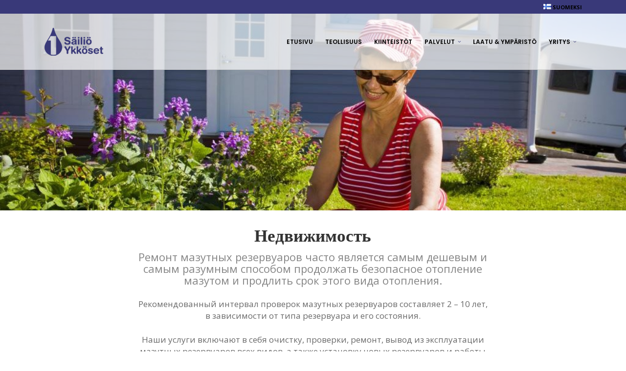

--- FILE ---
content_type: text/html; charset=UTF-8
request_url: https://sailioykkoset.fi/fi/%D0%BD%D0%B5%D0%B4%D0%B2%D0%B8%D0%B6%D0%B8%D0%BC%D0%BE%D1%81%D1%82%D1%8C/
body_size: 14956
content:

<!DOCTYPE html>
<html lang="fi">
<head>
    	
        <meta charset="UTF-8"/>
        <link rel="profile" href="http://gmpg.org/xfn/11"/>
        <link rel="pingback" href="https://sailioykkoset.fi/uusi/xmlrpc.php"/>

                <meta name="viewport" content="width=device-width,initial-scale=1,user-scalable=no">
        
	<script type="application/javascript">var edgtCoreAjaxUrl = "https://sailioykkoset.fi/uusi/wp-admin/admin-ajax.php"</script><script type="application/javascript">var EdgefAjaxUrl = "https://sailioykkoset.fi/uusi/wp-admin/admin-ajax.php"</script><meta name='robots' content='index, follow, max-image-preview:large, max-snippet:-1, max-video-preview:-1' />

	<!-- This site is optimized with the Yoast SEO plugin v26.6 - https://yoast.com/wordpress/plugins/seo/ -->
	<title>Недвижимость - Säiliö Ykköset Oy</title>
	<link rel="canonical" href="https://sailioykkoset.fi/fi/недвижимость/" />
	<meta property="og:locale" content="fi_FI" />
	<meta property="og:type" content="article" />
	<meta property="og:title" content="Недвижимость - Säiliö Ykköset Oy" />
	<meta property="og:url" content="https://sailioykkoset.fi/fi/недвижимость/" />
	<meta property="og:site_name" content="Säiliö Ykköset Oy" />
	<meta property="article:modified_time" content="2016-07-26T05:08:36+00:00" />
	<meta name="twitter:card" content="summary_large_image" />
	<script type="application/ld+json" class="yoast-schema-graph">{"@context":"https://schema.org","@graph":[{"@type":"WebPage","@id":"https://sailioykkoset.fi/fi/%d0%bd%d0%b5%d0%b4%d0%b2%d0%b8%d0%b6%d0%b8%d0%bc%d0%be%d1%81%d1%82%d1%8c/","url":"https://sailioykkoset.fi/fi/%d0%bd%d0%b5%d0%b4%d0%b2%d0%b8%d0%b6%d0%b8%d0%bc%d0%be%d1%81%d1%82%d1%8c/","name":"Недвижимость - Säiliö Ykköset Oy","isPartOf":{"@id":"https://sailioykkoset.fi/fi/#website"},"datePublished":"2016-07-25T11:39:26+00:00","dateModified":"2016-07-26T05:08:36+00:00","breadcrumb":{"@id":"https://sailioykkoset.fi/fi/%d0%bd%d0%b5%d0%b4%d0%b2%d0%b8%d0%b6%d0%b8%d0%bc%d0%be%d1%81%d1%82%d1%8c/#breadcrumb"},"inLanguage":"fi","potentialAction":[{"@type":"ReadAction","target":["https://sailioykkoset.fi/fi/%d0%bd%d0%b5%d0%b4%d0%b2%d0%b8%d0%b6%d0%b8%d0%bc%d0%be%d1%81%d1%82%d1%8c/"]}]},{"@type":"BreadcrumbList","@id":"https://sailioykkoset.fi/fi/%d0%bd%d0%b5%d0%b4%d0%b2%d0%b8%d0%b6%d0%b8%d0%bc%d0%be%d1%81%d1%82%d1%8c/#breadcrumb","itemListElement":[{"@type":"ListItem","position":1,"name":"Home","item":"https://sailioykkoset.fi/fi/"},{"@type":"ListItem","position":2,"name":"Недвижимость"}]},{"@type":"WebSite","@id":"https://sailioykkoset.fi/fi/#website","url":"https://sailioykkoset.fi/fi/","name":"Säiliö Ykköset Oy","description":"Säiliö Ykköset Oy","potentialAction":[{"@type":"SearchAction","target":{"@type":"EntryPoint","urlTemplate":"https://sailioykkoset.fi/fi/?s={search_term_string}"},"query-input":{"@type":"PropertyValueSpecification","valueRequired":true,"valueName":"search_term_string"}}],"inLanguage":"fi"}]}</script>
	<!-- / Yoast SEO plugin. -->


<link rel='dns-prefetch' href='//fonts.googleapis.com' />
<link rel="alternate" type="application/rss+xml" title="Säiliö Ykköset Oy &raquo; syöte" href="https://sailioykkoset.fi/fi/feed/" />
<link rel="alternate" type="application/rss+xml" title="Säiliö Ykköset Oy &raquo; kommenttien syöte" href="https://sailioykkoset.fi/fi/comments/feed/" />
<link rel="alternate" title="oEmbed (JSON)" type="application/json+oembed" href="https://sailioykkoset.fi/wp-json/oembed/1.0/embed?url=https%3A%2F%2Fsailioykkoset.fi%2Ffi%2F%25d0%25bd%25d0%25b5%25d0%25b4%25d0%25b2%25d0%25b8%25d0%25b6%25d0%25b8%25d0%25bc%25d0%25be%25d1%2581%25d1%2582%25d1%258c%2F&#038;lang=fi" />
<link rel="alternate" title="oEmbed (XML)" type="text/xml+oembed" href="https://sailioykkoset.fi/wp-json/oembed/1.0/embed?url=https%3A%2F%2Fsailioykkoset.fi%2Ffi%2F%25d0%25bd%25d0%25b5%25d0%25b4%25d0%25b2%25d0%25b8%25d0%25b6%25d0%25b8%25d0%25bc%25d0%25be%25d1%2581%25d1%2582%25d1%258c%2F&#038;format=xml&#038;lang=fi" />
<style id='wp-img-auto-sizes-contain-inline-css' type='text/css'>
img:is([sizes=auto i],[sizes^="auto," i]){contain-intrinsic-size:3000px 1500px}
/*# sourceURL=wp-img-auto-sizes-contain-inline-css */
</style>
<style id='wp-emoji-styles-inline-css' type='text/css'>

	img.wp-smiley, img.emoji {
		display: inline !important;
		border: none !important;
		box-shadow: none !important;
		height: 1em !important;
		width: 1em !important;
		margin: 0 0.07em !important;
		vertical-align: -0.1em !important;
		background: none !important;
		padding: 0 !important;
	}
/*# sourceURL=wp-emoji-styles-inline-css */
</style>
<style id='wp-block-library-inline-css' type='text/css'>
:root{--wp-block-synced-color:#7a00df;--wp-block-synced-color--rgb:122,0,223;--wp-bound-block-color:var(--wp-block-synced-color);--wp-editor-canvas-background:#ddd;--wp-admin-theme-color:#007cba;--wp-admin-theme-color--rgb:0,124,186;--wp-admin-theme-color-darker-10:#006ba1;--wp-admin-theme-color-darker-10--rgb:0,107,160.5;--wp-admin-theme-color-darker-20:#005a87;--wp-admin-theme-color-darker-20--rgb:0,90,135;--wp-admin-border-width-focus:2px}@media (min-resolution:192dpi){:root{--wp-admin-border-width-focus:1.5px}}.wp-element-button{cursor:pointer}:root .has-very-light-gray-background-color{background-color:#eee}:root .has-very-dark-gray-background-color{background-color:#313131}:root .has-very-light-gray-color{color:#eee}:root .has-very-dark-gray-color{color:#313131}:root .has-vivid-green-cyan-to-vivid-cyan-blue-gradient-background{background:linear-gradient(135deg,#00d084,#0693e3)}:root .has-purple-crush-gradient-background{background:linear-gradient(135deg,#34e2e4,#4721fb 50%,#ab1dfe)}:root .has-hazy-dawn-gradient-background{background:linear-gradient(135deg,#faaca8,#dad0ec)}:root .has-subdued-olive-gradient-background{background:linear-gradient(135deg,#fafae1,#67a671)}:root .has-atomic-cream-gradient-background{background:linear-gradient(135deg,#fdd79a,#004a59)}:root .has-nightshade-gradient-background{background:linear-gradient(135deg,#330968,#31cdcf)}:root .has-midnight-gradient-background{background:linear-gradient(135deg,#020381,#2874fc)}:root{--wp--preset--font-size--normal:16px;--wp--preset--font-size--huge:42px}.has-regular-font-size{font-size:1em}.has-larger-font-size{font-size:2.625em}.has-normal-font-size{font-size:var(--wp--preset--font-size--normal)}.has-huge-font-size{font-size:var(--wp--preset--font-size--huge)}.has-text-align-center{text-align:center}.has-text-align-left{text-align:left}.has-text-align-right{text-align:right}.has-fit-text{white-space:nowrap!important}#end-resizable-editor-section{display:none}.aligncenter{clear:both}.items-justified-left{justify-content:flex-start}.items-justified-center{justify-content:center}.items-justified-right{justify-content:flex-end}.items-justified-space-between{justify-content:space-between}.screen-reader-text{border:0;clip-path:inset(50%);height:1px;margin:-1px;overflow:hidden;padding:0;position:absolute;width:1px;word-wrap:normal!important}.screen-reader-text:focus{background-color:#ddd;clip-path:none;color:#444;display:block;font-size:1em;height:auto;left:5px;line-height:normal;padding:15px 23px 14px;text-decoration:none;top:5px;width:auto;z-index:100000}html :where(.has-border-color){border-style:solid}html :where([style*=border-top-color]){border-top-style:solid}html :where([style*=border-right-color]){border-right-style:solid}html :where([style*=border-bottom-color]){border-bottom-style:solid}html :where([style*=border-left-color]){border-left-style:solid}html :where([style*=border-width]){border-style:solid}html :where([style*=border-top-width]){border-top-style:solid}html :where([style*=border-right-width]){border-right-style:solid}html :where([style*=border-bottom-width]){border-bottom-style:solid}html :where([style*=border-left-width]){border-left-style:solid}html :where(img[class*=wp-image-]){height:auto;max-width:100%}:where(figure){margin:0 0 1em}html :where(.is-position-sticky){--wp-admin--admin-bar--position-offset:var(--wp-admin--admin-bar--height,0px)}@media screen and (max-width:600px){html :where(.is-position-sticky){--wp-admin--admin-bar--position-offset:0px}}

/*# sourceURL=wp-block-library-inline-css */
</style><style id='global-styles-inline-css' type='text/css'>
:root{--wp--preset--aspect-ratio--square: 1;--wp--preset--aspect-ratio--4-3: 4/3;--wp--preset--aspect-ratio--3-4: 3/4;--wp--preset--aspect-ratio--3-2: 3/2;--wp--preset--aspect-ratio--2-3: 2/3;--wp--preset--aspect-ratio--16-9: 16/9;--wp--preset--aspect-ratio--9-16: 9/16;--wp--preset--color--black: #000000;--wp--preset--color--cyan-bluish-gray: #abb8c3;--wp--preset--color--white: #ffffff;--wp--preset--color--pale-pink: #f78da7;--wp--preset--color--vivid-red: #cf2e2e;--wp--preset--color--luminous-vivid-orange: #ff6900;--wp--preset--color--luminous-vivid-amber: #fcb900;--wp--preset--color--light-green-cyan: #7bdcb5;--wp--preset--color--vivid-green-cyan: #00d084;--wp--preset--color--pale-cyan-blue: #8ed1fc;--wp--preset--color--vivid-cyan-blue: #0693e3;--wp--preset--color--vivid-purple: #9b51e0;--wp--preset--gradient--vivid-cyan-blue-to-vivid-purple: linear-gradient(135deg,rgb(6,147,227) 0%,rgb(155,81,224) 100%);--wp--preset--gradient--light-green-cyan-to-vivid-green-cyan: linear-gradient(135deg,rgb(122,220,180) 0%,rgb(0,208,130) 100%);--wp--preset--gradient--luminous-vivid-amber-to-luminous-vivid-orange: linear-gradient(135deg,rgb(252,185,0) 0%,rgb(255,105,0) 100%);--wp--preset--gradient--luminous-vivid-orange-to-vivid-red: linear-gradient(135deg,rgb(255,105,0) 0%,rgb(207,46,46) 100%);--wp--preset--gradient--very-light-gray-to-cyan-bluish-gray: linear-gradient(135deg,rgb(238,238,238) 0%,rgb(169,184,195) 100%);--wp--preset--gradient--cool-to-warm-spectrum: linear-gradient(135deg,rgb(74,234,220) 0%,rgb(151,120,209) 20%,rgb(207,42,186) 40%,rgb(238,44,130) 60%,rgb(251,105,98) 80%,rgb(254,248,76) 100%);--wp--preset--gradient--blush-light-purple: linear-gradient(135deg,rgb(255,206,236) 0%,rgb(152,150,240) 100%);--wp--preset--gradient--blush-bordeaux: linear-gradient(135deg,rgb(254,205,165) 0%,rgb(254,45,45) 50%,rgb(107,0,62) 100%);--wp--preset--gradient--luminous-dusk: linear-gradient(135deg,rgb(255,203,112) 0%,rgb(199,81,192) 50%,rgb(65,88,208) 100%);--wp--preset--gradient--pale-ocean: linear-gradient(135deg,rgb(255,245,203) 0%,rgb(182,227,212) 50%,rgb(51,167,181) 100%);--wp--preset--gradient--electric-grass: linear-gradient(135deg,rgb(202,248,128) 0%,rgb(113,206,126) 100%);--wp--preset--gradient--midnight: linear-gradient(135deg,rgb(2,3,129) 0%,rgb(40,116,252) 100%);--wp--preset--font-size--small: 13px;--wp--preset--font-size--medium: 20px;--wp--preset--font-size--large: 36px;--wp--preset--font-size--x-large: 42px;--wp--preset--spacing--20: 0.44rem;--wp--preset--spacing--30: 0.67rem;--wp--preset--spacing--40: 1rem;--wp--preset--spacing--50: 1.5rem;--wp--preset--spacing--60: 2.25rem;--wp--preset--spacing--70: 3.38rem;--wp--preset--spacing--80: 5.06rem;--wp--preset--shadow--natural: 6px 6px 9px rgba(0, 0, 0, 0.2);--wp--preset--shadow--deep: 12px 12px 50px rgba(0, 0, 0, 0.4);--wp--preset--shadow--sharp: 6px 6px 0px rgba(0, 0, 0, 0.2);--wp--preset--shadow--outlined: 6px 6px 0px -3px rgb(255, 255, 255), 6px 6px rgb(0, 0, 0);--wp--preset--shadow--crisp: 6px 6px 0px rgb(0, 0, 0);}:where(.is-layout-flex){gap: 0.5em;}:where(.is-layout-grid){gap: 0.5em;}body .is-layout-flex{display: flex;}.is-layout-flex{flex-wrap: wrap;align-items: center;}.is-layout-flex > :is(*, div){margin: 0;}body .is-layout-grid{display: grid;}.is-layout-grid > :is(*, div){margin: 0;}:where(.wp-block-columns.is-layout-flex){gap: 2em;}:where(.wp-block-columns.is-layout-grid){gap: 2em;}:where(.wp-block-post-template.is-layout-flex){gap: 1.25em;}:where(.wp-block-post-template.is-layout-grid){gap: 1.25em;}.has-black-color{color: var(--wp--preset--color--black) !important;}.has-cyan-bluish-gray-color{color: var(--wp--preset--color--cyan-bluish-gray) !important;}.has-white-color{color: var(--wp--preset--color--white) !important;}.has-pale-pink-color{color: var(--wp--preset--color--pale-pink) !important;}.has-vivid-red-color{color: var(--wp--preset--color--vivid-red) !important;}.has-luminous-vivid-orange-color{color: var(--wp--preset--color--luminous-vivid-orange) !important;}.has-luminous-vivid-amber-color{color: var(--wp--preset--color--luminous-vivid-amber) !important;}.has-light-green-cyan-color{color: var(--wp--preset--color--light-green-cyan) !important;}.has-vivid-green-cyan-color{color: var(--wp--preset--color--vivid-green-cyan) !important;}.has-pale-cyan-blue-color{color: var(--wp--preset--color--pale-cyan-blue) !important;}.has-vivid-cyan-blue-color{color: var(--wp--preset--color--vivid-cyan-blue) !important;}.has-vivid-purple-color{color: var(--wp--preset--color--vivid-purple) !important;}.has-black-background-color{background-color: var(--wp--preset--color--black) !important;}.has-cyan-bluish-gray-background-color{background-color: var(--wp--preset--color--cyan-bluish-gray) !important;}.has-white-background-color{background-color: var(--wp--preset--color--white) !important;}.has-pale-pink-background-color{background-color: var(--wp--preset--color--pale-pink) !important;}.has-vivid-red-background-color{background-color: var(--wp--preset--color--vivid-red) !important;}.has-luminous-vivid-orange-background-color{background-color: var(--wp--preset--color--luminous-vivid-orange) !important;}.has-luminous-vivid-amber-background-color{background-color: var(--wp--preset--color--luminous-vivid-amber) !important;}.has-light-green-cyan-background-color{background-color: var(--wp--preset--color--light-green-cyan) !important;}.has-vivid-green-cyan-background-color{background-color: var(--wp--preset--color--vivid-green-cyan) !important;}.has-pale-cyan-blue-background-color{background-color: var(--wp--preset--color--pale-cyan-blue) !important;}.has-vivid-cyan-blue-background-color{background-color: var(--wp--preset--color--vivid-cyan-blue) !important;}.has-vivid-purple-background-color{background-color: var(--wp--preset--color--vivid-purple) !important;}.has-black-border-color{border-color: var(--wp--preset--color--black) !important;}.has-cyan-bluish-gray-border-color{border-color: var(--wp--preset--color--cyan-bluish-gray) !important;}.has-white-border-color{border-color: var(--wp--preset--color--white) !important;}.has-pale-pink-border-color{border-color: var(--wp--preset--color--pale-pink) !important;}.has-vivid-red-border-color{border-color: var(--wp--preset--color--vivid-red) !important;}.has-luminous-vivid-orange-border-color{border-color: var(--wp--preset--color--luminous-vivid-orange) !important;}.has-luminous-vivid-amber-border-color{border-color: var(--wp--preset--color--luminous-vivid-amber) !important;}.has-light-green-cyan-border-color{border-color: var(--wp--preset--color--light-green-cyan) !important;}.has-vivid-green-cyan-border-color{border-color: var(--wp--preset--color--vivid-green-cyan) !important;}.has-pale-cyan-blue-border-color{border-color: var(--wp--preset--color--pale-cyan-blue) !important;}.has-vivid-cyan-blue-border-color{border-color: var(--wp--preset--color--vivid-cyan-blue) !important;}.has-vivid-purple-border-color{border-color: var(--wp--preset--color--vivid-purple) !important;}.has-vivid-cyan-blue-to-vivid-purple-gradient-background{background: var(--wp--preset--gradient--vivid-cyan-blue-to-vivid-purple) !important;}.has-light-green-cyan-to-vivid-green-cyan-gradient-background{background: var(--wp--preset--gradient--light-green-cyan-to-vivid-green-cyan) !important;}.has-luminous-vivid-amber-to-luminous-vivid-orange-gradient-background{background: var(--wp--preset--gradient--luminous-vivid-amber-to-luminous-vivid-orange) !important;}.has-luminous-vivid-orange-to-vivid-red-gradient-background{background: var(--wp--preset--gradient--luminous-vivid-orange-to-vivid-red) !important;}.has-very-light-gray-to-cyan-bluish-gray-gradient-background{background: var(--wp--preset--gradient--very-light-gray-to-cyan-bluish-gray) !important;}.has-cool-to-warm-spectrum-gradient-background{background: var(--wp--preset--gradient--cool-to-warm-spectrum) !important;}.has-blush-light-purple-gradient-background{background: var(--wp--preset--gradient--blush-light-purple) !important;}.has-blush-bordeaux-gradient-background{background: var(--wp--preset--gradient--blush-bordeaux) !important;}.has-luminous-dusk-gradient-background{background: var(--wp--preset--gradient--luminous-dusk) !important;}.has-pale-ocean-gradient-background{background: var(--wp--preset--gradient--pale-ocean) !important;}.has-electric-grass-gradient-background{background: var(--wp--preset--gradient--electric-grass) !important;}.has-midnight-gradient-background{background: var(--wp--preset--gradient--midnight) !important;}.has-small-font-size{font-size: var(--wp--preset--font-size--small) !important;}.has-medium-font-size{font-size: var(--wp--preset--font-size--medium) !important;}.has-large-font-size{font-size: var(--wp--preset--font-size--large) !important;}.has-x-large-font-size{font-size: var(--wp--preset--font-size--x-large) !important;}
/*# sourceURL=global-styles-inline-css */
</style>

<style id='classic-theme-styles-inline-css' type='text/css'>
/*! This file is auto-generated */
.wp-block-button__link{color:#fff;background-color:#32373c;border-radius:9999px;box-shadow:none;text-decoration:none;padding:calc(.667em + 2px) calc(1.333em + 2px);font-size:1.125em}.wp-block-file__button{background:#32373c;color:#fff;text-decoration:none}
/*# sourceURL=/wp-includes/css/classic-themes.min.css */
</style>
<link rel='stylesheet' id='contact-form-7-css' href='https://sailioykkoset.fi/uusi/wp-content/plugins/contact-form-7/includes/css/styles.css?ver=6.1.4' type='text/css' media='all' />
<link rel='stylesheet' id='rs-plugin-settings-css' href='https://sailioykkoset.fi/uusi/wp-content/plugins/revslider/public/assets/css/rs6.css?ver=6.4.11' type='text/css' media='all' />
<style id='rs-plugin-settings-inline-css' type='text/css'>
#rs-demo-id {}
/*# sourceURL=rs-plugin-settings-inline-css */
</style>
<link rel='stylesheet' id='node-edge-default-style-css' href='https://sailioykkoset.fi/uusi/wp-content/themes/node/style.css?ver=4f0724b5893aa4a69bd163d9de85794e' type='text/css' media='all' />
<link rel='stylesheet' id='node-edge-modules-plugins-css' href='https://sailioykkoset.fi/uusi/wp-content/themes/node/assets/css/plugins.min.css?ver=4f0724b5893aa4a69bd163d9de85794e' type='text/css' media='all' />
<link rel='stylesheet' id='node-edge-modules-css' href='https://sailioykkoset.fi/uusi/wp-content/themes/node/assets/css/modules.min.css?ver=4f0724b5893aa4a69bd163d9de85794e' type='text/css' media='all' />
<style id='node-edge-modules-inline-css' type='text/css'>
  
@media only screen and (max-width:600px){
.page-id-3991 .edgtf-custom-font-holder > span:nth-of-type(2){
display:block!important;
}
}


.edgtf-grid {
 width: 1378px;
}
.edgtf-logo-wrapper a {
  height: 57px !important;
} 
.sy-shadow .wpb_wrapper {
  background-color: #fff;
  box-shadow: 0 0 18px 0 rgba(0,0,0,.06);
  border: 1px solid #eaeaea;
}

.sy-textbox .wpb_wrapper {
  padding: 34px 50px;
}
.sy-textbox h2 {
  font-family: Open Sans;
  font-size: 24px;
  color: #363636;
  font-weight: bold;
  margin-bottom: 20px;
}

.marginbottom26 {
  margin-bottom: 26px;
}

.edgtf-btn.edgtf-btn-solid {
  color: #fff;
}

.borderRight0 .vc_column-inner {
  border-right: 0 !important;
}

footer .edgtf-container,
footer .edgtf-footer-bottom-holder
{
  background-color: #393979;
  color: #fefefe;
}
.text-center {
  text-align: center;
}

.paivystys {
  font-size: 36px;
  line-height: 40px;
  margin-top: 24px;
}

.sy-read-more a {
  font-size: 20px;
  color: #000;
}
.sy-read-more a:hover {
  text-decoration: underline;
}

.sy-read-more img {
  vertical-align: middle;
  padding-bottom: 5px;
}
.edgtf-top-bar .widget {
  line-height: 28px;
}

.edgtf-top-bar .widget span.header-paivystys {
  font-weight: bold;
  font-size: 15px;
  color: #7272a6 !important;
   text-transform: uppercase;
}
.edgtf-top-bar .widget span.header-phone {
  font-weight: bold;
  font-size: 15px;
  color: #fff;
 text-transform: uppercase;
}
#polylang-2 ul {
  list-style: none;
  display: inline-block;
  vertical-align: middle;
  margin: 0;
  padding: 0;
}

#polylang-2 ul li {
  float: left;
  padding-left: 2px;
  color: #ffffff;
}

#polylang-2 ul li a {
  font-weight: bold;
  font-size: 11px;
  color: #ffffff;
  text-transform: uppercase;
}

#polylang-2 ul li:before {
    content:" | ";
}

#polylang-2 ul li:first-child:before {
    content:"";
}
#polylang-2 ul li.current-lang a, 
#polylang-2 ul li a:hover
{
  color: #ffffff;
}

@media only screen and (min-width: 1300px) {
.edgtf-main-menu ul li a {
  font-family: 'Open Sans';
  font-size: 17px;
  font-weight: 800;
}
}

.edgtf-title .edgtf-title-holder h1 {
  display:none;
}

.edgtf-title .edgtf-title-holder .edgtf-subtitle span {
  font-family: 'Open Sans';
  font-size: 40px;
  line-height: 40px;
  color: #fff;
  font-weight: 700;
  text-shadow: 4px 4px 5px rgba(0, 0, 0, 0.75);
  
}

h1.palvelut {
  font-family: Open Sans;
  font-size: 36px;
  line-height: 36px;
  color: #282828;
  text-align: center;
  font-weight: 400;
}

.slogan p {
  font-family: Open Sans;
  font-size: 22px;
  line-height: 24px;
  color: #868686;
  margin-bottom: 25px !important;
}

p {
    font-family: 'Open Sans',sans-serif;
    font-size: 17px;
    line-height: 24px;
    color: #696969;
    font-weight: 400;   
}

h2 {
    font-size: 35px;
}

.edgtf-title .edgtf-title-holder .edgtf-subtitle span {
  margin-top: -138px;
}

.testimonial p {
  font-family: Open Sans;
  font-weight: bold;
  font-size: 20px;
  line-height: 22px;
  color: #363636;
 margin-bottom: 40px;

}

.testimonial-company p {
  font-family: Open Sans;
  font-size: 17px;
  line-height: 24px;
  color: #696969;
}

.referenssi p {
  font-family: Open Sans;
  font-size: 18px;
  line-height: 28px;
  color: #363636;
}

.referenssi p a {
  color: #363636;
}

.breadcrumbs a {
  font-family: Open Sans;
  font-size: 13px;
  line-height: 13px;
  color: #9a9a9a;
}

.breadcrumbs .current-item {
  text-decoration: underline;
}

.footer-contact {
  font-family: Open Sans;
  font-size: 16px;
  line-height: 26px;
  color: #fefefe !important;
  pointer-events: none;
}


.footer-contact a, .paivystys a {
  text-decoration: none;
  color: #fefefe !important;
  pointer-events: none;
}

.edgtf-main-menu ul ul li:hover > a {
  color: #ffffff !important;
}

.slide-shadow {
  text-shadow: 4px 4px 5px rgba(0, 0, 0, 0.75);
}

.edgtf-call-to-action-text p {
  font-family: Open Sans;
  font-size: 24px;
  line-height: 24px;
  color: #ffffff;
}

.edgtf-call-to-action .edgtf-btn-text {
  font-size: 16px;
}

dark-header .edgtf-top-bar .widget span {
    color: #ffffff;
}

.padding16 { 
  padding: 16px 0 !important;
}

.edgtf-drop-down .edgtf-menu-second .edgtf-menu-inner ul li a, .edgtf-drop-down .edgtf-menu-second .edgtf-menu-inner ul li h4 {
  line-height: 18px;
  padding: 11px 4px;
}

@media only screen and (max-width : 768px) {
  h1 { font-size: 21px; }
  h2 { font-size: 19px; }
 .paivystys {  font-size: 16px; }
 .hidden-xs { display:none; }
}

a[x-apple-data-detectors] {
  color: inherit !important;
  text-decoration: none !important;
  font-size: inherit !important;
  font-family: inherit !important;
  font-weight: inherit !important;
  line-height: inherit !important;
}

a[href^=tel] { color: inherit; text-decoration: none; }

.edgtf-dark-header .edgtf-top-bar .widget span {
    color: #ffffff;
}
/*# sourceURL=node-edge-modules-inline-css */
</style>
<link rel='stylesheet' id='node-edge-font_awesome-css' href='https://sailioykkoset.fi/uusi/wp-content/themes/node/assets/css/font-awesome/css/font-awesome.min.css?ver=4f0724b5893aa4a69bd163d9de85794e' type='text/css' media='all' />
<link rel='stylesheet' id='node-edge-font_elegant-css' href='https://sailioykkoset.fi/uusi/wp-content/themes/node/assets/css/elegant-icons/style.min.css?ver=4f0724b5893aa4a69bd163d9de85794e' type='text/css' media='all' />
<link rel='stylesheet' id='node-edge-ico_moon-css' href='https://sailioykkoset.fi/uusi/wp-content/themes/node/assets/css/icomoon/css/icomoon.css?ver=4f0724b5893aa4a69bd163d9de85794e' type='text/css' media='all' />
<link rel='stylesheet' id='node-edge-ion_icons-css' href='https://sailioykkoset.fi/uusi/wp-content/themes/node/assets/css/ion-icons/css/ionicons.min.css?ver=4f0724b5893aa4a69bd163d9de85794e' type='text/css' media='all' />
<link rel='stylesheet' id='node-edge-linea_icons-css' href='https://sailioykkoset.fi/uusi/wp-content/themes/node/assets/css/linea-icons/style.css?ver=4f0724b5893aa4a69bd163d9de85794e' type='text/css' media='all' />
<link rel='stylesheet' id='node-edge-linear_icons-css' href='https://sailioykkoset.fi/uusi/wp-content/themes/node/assets/css/linear-icons/style.css?ver=4f0724b5893aa4a69bd163d9de85794e' type='text/css' media='all' />
<link rel='stylesheet' id='node-edge-simple_line_icons-css' href='https://sailioykkoset.fi/uusi/wp-content/themes/node/assets/css/simple-line-icons/simple-line-icons.css?ver=4f0724b5893aa4a69bd163d9de85794e' type='text/css' media='all' />
<link rel='stylesheet' id='node-edge-dripicons-css' href='https://sailioykkoset.fi/uusi/wp-content/themes/node/assets/css/dripicons/dripicons.css?ver=4f0724b5893aa4a69bd163d9de85794e' type='text/css' media='all' />
<link rel='stylesheet' id='node-edge-modules-responsive-css' href='https://sailioykkoset.fi/uusi/wp-content/themes/node/assets/css/modules-responsive.min.css?ver=4f0724b5893aa4a69bd163d9de85794e' type='text/css' media='all' />
<link rel='stylesheet' id='node-edge-blog-responsive-css' href='https://sailioykkoset.fi/uusi/wp-content/themes/node/assets/css/blog-responsive.min.css?ver=4f0724b5893aa4a69bd163d9de85794e' type='text/css' media='all' />
<link rel='stylesheet' id='node-edge-style-dynamic-responsive-css' href='https://sailioykkoset.fi/uusi/wp-content/themes/node/assets/css/style_dynamic_responsive.css?ver=1712566168' type='text/css' media='all' />
<link rel='stylesheet' id='node-edge-style-dynamic-css' href='https://sailioykkoset.fi/uusi/wp-content/themes/node/assets/css/style_dynamic.css?ver=1712566168' type='text/css' media='all' />
<link rel='stylesheet' id='js_composer_front-css' href='https://sailioykkoset.fi/uusi/wp-content/plugins/js_composer/assets/css/js_composer.min.css?ver=8.0.1' type='text/css' media='all' />
<link rel='stylesheet' id='node-edge-google-fonts-css' href='https://fonts.googleapis.com/css?family=Poppins%3A100%2C100italic%2C200%2C200italic%2C300%2C300italic%2C400%2C400italic%2C500%2C500italic%2C600%2C600italic%2C700%2C700italic%2C800%2C800italic%2C900%2C900italic%7COpen+Sans%3A100%2C100italic%2C200%2C200italic%2C300%2C300italic%2C400%2C400italic%2C500%2C500italic%2C600%2C600italic%2C700%2C700italic%2C800%2C800italic%2C900%2C900italic%7COpen+Sans%3A100%2C100italic%2C200%2C200italic%2C300%2C300italic%2C400%2C400italic%2C500%2C500italic%2C600%2C600italic%2C700%2C700italic%2C800%2C800italic%2C900%2C900italic%7CPoppins%3A100%2C100italic%2C200%2C200italic%2C300%2C300italic%2C400%2C400italic%2C500%2C500italic%2C600%2C600italic%2C700%2C700italic%2C800%2C800italic%2C900%2C900italic&#038;subset=latin%2Clatin-ext&#038;ver=1.0.0' type='text/css' media='all' />
<script type="text/javascript" src="https://sailioykkoset.fi/uusi/wp-includes/js/jquery/jquery.min.js?ver=3.7.1" id="jquery-core-js"></script>
<script type="text/javascript" src="https://sailioykkoset.fi/uusi/wp-includes/js/jquery/jquery-migrate.min.js?ver=3.4.1" id="jquery-migrate-js"></script>
<script></script><link rel="https://api.w.org/" href="https://sailioykkoset.fi/wp-json/" /><link rel="alternate" title="JSON" type="application/json" href="https://sailioykkoset.fi/wp-json/wp/v2/pages/5962" /><link rel="EditURI" type="application/rsd+xml" title="RSD" href="https://sailioykkoset.fi/uusi/xmlrpc.php?rsd" />

<link rel='shortlink' href='https://sailioykkoset.fi/?p=5962' />
<meta name="generator" content="Powered by WPBakery Page Builder - drag and drop page builder for WordPress."/>
<meta name="generator" content="Powered by Slider Revolution 6.4.11 - responsive, Mobile-Friendly Slider Plugin for WordPress with comfortable drag and drop interface." />
<script type="text/javascript">function setREVStartSize(e){
			//window.requestAnimationFrame(function() {				 
				window.RSIW = window.RSIW===undefined ? window.innerWidth : window.RSIW;	
				window.RSIH = window.RSIH===undefined ? window.innerHeight : window.RSIH;	
				try {								
					var pw = document.getElementById(e.c).parentNode.offsetWidth,
						newh;
					pw = pw===0 || isNaN(pw) ? window.RSIW : pw;
					e.tabw = e.tabw===undefined ? 0 : parseInt(e.tabw);
					e.thumbw = e.thumbw===undefined ? 0 : parseInt(e.thumbw);
					e.tabh = e.tabh===undefined ? 0 : parseInt(e.tabh);
					e.thumbh = e.thumbh===undefined ? 0 : parseInt(e.thumbh);
					e.tabhide = e.tabhide===undefined ? 0 : parseInt(e.tabhide);
					e.thumbhide = e.thumbhide===undefined ? 0 : parseInt(e.thumbhide);
					e.mh = e.mh===undefined || e.mh=="" || e.mh==="auto" ? 0 : parseInt(e.mh,0);		
					if(e.layout==="fullscreen" || e.l==="fullscreen") 						
						newh = Math.max(e.mh,window.RSIH);					
					else{					
						e.gw = Array.isArray(e.gw) ? e.gw : [e.gw];
						for (var i in e.rl) if (e.gw[i]===undefined || e.gw[i]===0) e.gw[i] = e.gw[i-1];					
						e.gh = e.el===undefined || e.el==="" || (Array.isArray(e.el) && e.el.length==0)? e.gh : e.el;
						e.gh = Array.isArray(e.gh) ? e.gh : [e.gh];
						for (var i in e.rl) if (e.gh[i]===undefined || e.gh[i]===0) e.gh[i] = e.gh[i-1];
											
						var nl = new Array(e.rl.length),
							ix = 0,						
							sl;					
						e.tabw = e.tabhide>=pw ? 0 : e.tabw;
						e.thumbw = e.thumbhide>=pw ? 0 : e.thumbw;
						e.tabh = e.tabhide>=pw ? 0 : e.tabh;
						e.thumbh = e.thumbhide>=pw ? 0 : e.thumbh;					
						for (var i in e.rl) nl[i] = e.rl[i]<window.RSIW ? 0 : e.rl[i];
						sl = nl[0];									
						for (var i in nl) if (sl>nl[i] && nl[i]>0) { sl = nl[i]; ix=i;}															
						var m = pw>(e.gw[ix]+e.tabw+e.thumbw) ? 1 : (pw-(e.tabw+e.thumbw)) / (e.gw[ix]);					
						newh =  (e.gh[ix] * m) + (e.tabh + e.thumbh);
					}				
					if(window.rs_init_css===undefined) window.rs_init_css = document.head.appendChild(document.createElement("style"));					
					document.getElementById(e.c).height = newh+"px";
					window.rs_init_css.innerHTML += "#"+e.c+"_wrapper { height: "+newh+"px }";				
				} catch(e){
					console.log("Failure at Presize of Slider:" + e)
				}					   
			//});
		  };</script>
<style type="text/css" data-type="vc_shortcodes-custom-css">.vc_custom_1462969055979{padding-bottom: 0px !important;}.vc_custom_1463479188606{margin-bottom: 10px !important;}</style><noscript><style> .wpb_animate_when_almost_visible { opacity: 1; }</style></noscript></head>

<body class="wp-singular page-template page-template-full-width page-template-full-width-php page page-id-5962 wp-theme-node edgt-core-1.3 node-ver-2.1 edgtf-smooth-scroll edgtf-smooth-page-transitions edgtf-mimic-ajax edgtf-header-standard edgtf-sticky-header-on-scroll-down-up edgtf-default-mobile-header edgtf-sticky-up-mobile-header edgtf-dropdown-default edgtf-dark-header wpb-js-composer js-comp-ver-8.0.1 vc_responsive">


<div class="edgtf-smooth-transition-loader edgtf-mimic-ajax">
    <div class="edgtf-st-loader">
        <div class="edgtf-st-loader1">
            <div class="edgtf-nodes"><div class="edgtf-node-1"></div><div class="edgtf-node-2"></div><div class="edgtf-node-3"></div><div class="edgtf-node-4"></div><div class="edgtf-node-5"></div><div class="edgtf-node-6"></div><div class="edgtf-node-7"></div><div class="edgtf-node-8"></div><div class="edgtf-node-9"></div><div class="edgtf-node-10"></div><div class="edgtf-node-11"></div><div class="edgtf-node-12"></div><div class="edgtf-node-13"></div><div class="edgtf-node-14"></div><div class="edgtf-node-15"></div><div class="edgtf-node-16"></div></div>        </div>
    </div>
</div>

<div class="edgtf-wrapper">
    <div class="edgtf-wrapper-inner">
        

<div class="edgtf-top-bar">
        <div class="edgtf-grid">
    		        <div class="edgtf-vertical-align-containers edgtf-50-50">
            <div class="edgtf-position-left">
                <div class="edgtf-position-left-inner">
                                    </div>
            </div>
                        <div class="edgtf-position-right">
                <div class="edgtf-position-right-inner">
                                            <div id="polylang-2" class="widget widget_polylang edgtf-top-bar-widget"><ul>
	<li class="lang-item lang-item-180 lang-item-fi current-lang lang-item-first"><a lang="fi" hreflang="fi" href="https://sailioykkoset.fi/fi/" aria-current="true"><img src="[data-uri]" alt="" width="16" height="11" style="width: 16px; height: 11px;" /><span style="margin-left:0.3em;">Suomeksi</span></a></li>
</ul>
</div>                                    </div>
            </div>
        </div>
        </div>
    </div>



<header class="edgtf-page-header">
        <div class="edgtf-menu-area" style="background-color:rgba(255, 255, 255, 0.7);">
                    <div class="edgtf-grid">
        			            <div class="edgtf-vertical-align-containers">
                <div class="edgtf-position-left">
                    <div class="edgtf-position-left-inner">
                        
<div class="edgtf-logo-wrapper">
    <a href="https://sailioykkoset.fi/fi/" style="height: 28px;">
        <img class="edgtf-normal-logo" src="https://sailioykkoset.fi/uusi/wp-content/uploads/2016/05/logo-sailio-ykkoset.png" alt="logo"/>
        <img class="edgtf-dark-logo" src="https://sailioykkoset.fi/uusi/wp-content/uploads/2016/05/logo-sailio-ykkoset.png" alt="dark logoo"/>        <img class="edgtf-light-logo" src="https://sailioykkoset.fi/uusi/wp-content/uploads/2016/05/logo-sailio-ykkoset.png" alt="light logo"/>    </a>
</div>

                    </div>
                </div>
                <div class="edgtf-position-right">
                    <div class="edgtf-position-right-inner">
                        
<nav class="edgtf-main-menu edgtf-drop-down edgtf-default-nav">
    <ul id="menu-paavalikko" class="clearfix"><li id="nav-menu-item-5827" class="menu-item menu-item-type-post_type menu-item-object-page menu-item-home edgtf-menu-narrow"><a href="https://sailioykkoset.fi/fi/"><span class="edgtf-item-outer"><span class="edgtf-item-inner"><span class="edgtf-item-text">Etusivu</span></span><span class="plus"></span></span></a></li>
<li id="nav-menu-item-5293" class="menu-item menu-item-type-post_type menu-item-object-page edgtf-menu-narrow"><a href="https://sailioykkoset.fi/fi/teollisuus/"><span class="edgtf-item-outer"><span class="edgtf-item-inner"><span class="edgtf-item-text">Teollisuus</span></span><span class="plus"></span></span></a></li>
<li id="nav-menu-item-5291" class="menu-item menu-item-type-post_type menu-item-object-page edgtf-menu-narrow"><a href="https://sailioykkoset.fi/fi/kiinteistot/"><span class="edgtf-item-outer"><span class="edgtf-item-inner"><span class="edgtf-item-text">Kiinteistöt</span></span><span class="plus"></span></span></a></li>
<li id="nav-menu-item-5290" class="menu-item menu-item-type-post_type menu-item-object-page menu-item-has-children edgtf-has-sub edgtf-menu-narrow"><a href="https://sailioykkoset.fi/fi/palvelut/"><span class="edgtf-item-outer"><span class="edgtf-item-inner"><span class="edgtf-item-text">Palvelut</span></span><span class="plus"></span></span></a>
<div class="edgtf-menu-second"><div class="edgtf-menu-inner"><ul>
	<li id="nav-menu-item-5319" class="menu-item menu-item-type-post_type menu-item-object-page"><a href="https://sailioykkoset.fi/fi/palvelut/teollisuuden-kunnossapito/"><span class="edgtf-item-outer"><span class="edgtf-item-inner"><span class="edgtf-item-text">Teollisuuden kunnossapito</span></span><span class="plus"></span></span></a></li>
	<li id="nav-menu-item-5318" class="menu-item menu-item-type-post_type menu-item-object-page"><a href="https://sailioykkoset.fi/fi/palvelut/prosessipuhdistukset/"><span class="edgtf-item-outer"><span class="edgtf-item-inner"><span class="edgtf-item-text">Prosessipuhdistukset</span></span><span class="plus"></span></span></a></li>
	<li id="nav-menu-item-5317" class="menu-item menu-item-type-post_type menu-item-object-page"><a href="https://sailioykkoset.fi/fi/palvelut/vaarallisten-jatteiden-kuljetukset/"><span class="edgtf-item-outer"><span class="edgtf-item-inner"><span class="edgtf-item-text">Vaarallisten jätteiden kuljetukset</span></span><span class="plus"></span></span></a></li>
	<li id="nav-menu-item-5316" class="menu-item menu-item-type-post_type menu-item-object-page"><a href="https://sailioykkoset.fi/fi/palvelut/teollisuuden-konsultointi/"><span class="edgtf-item-outer"><span class="edgtf-item-inner"><span class="edgtf-item-text">Teollisuuden konsultointi</span></span><span class="plus"></span></span></a></li>
	<li id="nav-menu-item-5315" class="menu-item menu-item-type-post_type menu-item-object-page"><a href="https://sailioykkoset.fi/fi/palvelut/ibc-pakkaukset/"><span class="edgtf-item-outer"><span class="edgtf-item-inner"><span class="edgtf-item-text">IBC-pakkaukset</span></span><span class="plus"></span></span></a></li>
	<li id="nav-menu-item-5314" class="menu-item menu-item-type-post_type menu-item-object-page"><a href="https://sailioykkoset.fi/fi/palvelut/lammitysoljysailioiden-huolto-ja-tarkastus/"><span class="edgtf-item-outer"><span class="edgtf-item-inner"><span class="edgtf-item-text">Lämmitysöljysäiliöiden huolto ja tarkastus</span></span><span class="plus"></span></span></a></li>
</ul></div></div>
</li>
<li id="nav-menu-item-5289" class="menu-item menu-item-type-post_type menu-item-object-page edgtf-menu-narrow"><a href="https://sailioykkoset.fi/fi/laatu-ja-ymparisto/"><span class="edgtf-item-outer"><span class="edgtf-item-inner"><span class="edgtf-item-text">Laatu &#038; ympäristö</span></span><span class="plus"></span></span></a></li>
<li id="nav-menu-item-5296" class="menu-item menu-item-type-post_type menu-item-object-page menu-item-has-children edgtf-has-sub edgtf-menu-narrow"><a href="https://sailioykkoset.fi/fi/yritys/"><span class="edgtf-item-outer"><span class="edgtf-item-inner"><span class="edgtf-item-text">Yritys</span></span><span class="plus"></span></span></a>
<div class="edgtf-menu-second"><div class="edgtf-menu-inner"><ul>
	<li id="nav-menu-item-5288" class="menu-item menu-item-type-post_type menu-item-object-page"><a href="https://sailioykkoset.fi/fi/yritys/yhteystiedot/"><span class="edgtf-item-outer"><span class="edgtf-item-inner"><span class="edgtf-item-text">Yhteystiedot</span></span><span class="plus"></span></span></a></li>
	<li id="nav-menu-item-5436" class="menu-item menu-item-type-post_type menu-item-object-page"><a href="https://sailioykkoset.fi/fi/yritys/referenssit/"><span class="edgtf-item-outer"><span class="edgtf-item-inner"><span class="edgtf-item-text">Referenssit</span></span><span class="plus"></span></span></a></li>
</ul></div></div>
</li>
</ul></nav>

                                            </div>
                </div>
            </div>
                </div>
            </div>
        
<div class="edgtf-sticky-header">
        <div class="edgtf-sticky-holder">
            <div class="edgtf-grid">
                        <div class=" edgtf-vertical-align-containers">
                <div class="edgtf-position-left">
                    <div class="edgtf-position-left-inner">
                        
<div class="edgtf-logo-wrapper">
    <a href="https://sailioykkoset.fi/fi/" style="height: 28px;">
        <img class="edgtf-normal-logo" src="https://sailioykkoset.fi/uusi/wp-content/uploads/2016/05/logo-sailio-ykkoset.png" alt="logo"/>
        <img class="edgtf-dark-logo" src="https://sailioykkoset.fi/uusi/wp-content/uploads/2016/05/logo-sailio-ykkoset.png" alt="dark logoo"/>        <img class="edgtf-light-logo" src="https://sailioykkoset.fi/uusi/wp-content/uploads/2016/05/logo-sailio-ykkoset.png" alt="light logo"/>    </a>
</div>

                    </div>
                </div>
                <div class="edgtf-position-right">
                    <div class="edgtf-position-right-inner">
						
<nav class="edgtf-main-menu edgtf-drop-down edgtf-sticky-nav">
    <ul id="menu-paavalikko-1" class="clearfix"><li id="sticky-nav-menu-item-5827" class="menu-item menu-item-type-post_type menu-item-object-page menu-item-home edgtf-menu-narrow"><a href="https://sailioykkoset.fi/fi/"><span class="edgtf-item-outer"><span class="edgtf-item-inner"><span class="edgtf-item-text">Etusivu</span></span><span class="plus"></span></span></a></li>
<li id="sticky-nav-menu-item-5293" class="menu-item menu-item-type-post_type menu-item-object-page edgtf-menu-narrow"><a href="https://sailioykkoset.fi/fi/teollisuus/"><span class="edgtf-item-outer"><span class="edgtf-item-inner"><span class="edgtf-item-text">Teollisuus</span></span><span class="plus"></span></span></a></li>
<li id="sticky-nav-menu-item-5291" class="menu-item menu-item-type-post_type menu-item-object-page edgtf-menu-narrow"><a href="https://sailioykkoset.fi/fi/kiinteistot/"><span class="edgtf-item-outer"><span class="edgtf-item-inner"><span class="edgtf-item-text">Kiinteistöt</span></span><span class="plus"></span></span></a></li>
<li id="sticky-nav-menu-item-5290" class="menu-item menu-item-type-post_type menu-item-object-page menu-item-has-children edgtf-has-sub edgtf-menu-narrow"><a href="https://sailioykkoset.fi/fi/palvelut/"><span class="edgtf-item-outer"><span class="edgtf-item-inner"><span class="edgtf-item-text">Palvelut</span></span><span class="plus"></span></span></a>
<div class="edgtf-menu-second"><div class="edgtf-menu-inner"><ul>
	<li id="sticky-nav-menu-item-5319" class="menu-item menu-item-type-post_type menu-item-object-page"><a href="https://sailioykkoset.fi/fi/palvelut/teollisuuden-kunnossapito/"><span class="edgtf-item-outer"><span class="edgtf-item-inner"><span class="edgtf-item-text">Teollisuuden kunnossapito</span></span><span class="plus"></span></span></a></li>
	<li id="sticky-nav-menu-item-5318" class="menu-item menu-item-type-post_type menu-item-object-page"><a href="https://sailioykkoset.fi/fi/palvelut/prosessipuhdistukset/"><span class="edgtf-item-outer"><span class="edgtf-item-inner"><span class="edgtf-item-text">Prosessipuhdistukset</span></span><span class="plus"></span></span></a></li>
	<li id="sticky-nav-menu-item-5317" class="menu-item menu-item-type-post_type menu-item-object-page"><a href="https://sailioykkoset.fi/fi/palvelut/vaarallisten-jatteiden-kuljetukset/"><span class="edgtf-item-outer"><span class="edgtf-item-inner"><span class="edgtf-item-text">Vaarallisten jätteiden kuljetukset</span></span><span class="plus"></span></span></a></li>
	<li id="sticky-nav-menu-item-5316" class="menu-item menu-item-type-post_type menu-item-object-page"><a href="https://sailioykkoset.fi/fi/palvelut/teollisuuden-konsultointi/"><span class="edgtf-item-outer"><span class="edgtf-item-inner"><span class="edgtf-item-text">Teollisuuden konsultointi</span></span><span class="plus"></span></span></a></li>
	<li id="sticky-nav-menu-item-5315" class="menu-item menu-item-type-post_type menu-item-object-page"><a href="https://sailioykkoset.fi/fi/palvelut/ibc-pakkaukset/"><span class="edgtf-item-outer"><span class="edgtf-item-inner"><span class="edgtf-item-text">IBC-pakkaukset</span></span><span class="plus"></span></span></a></li>
	<li id="sticky-nav-menu-item-5314" class="menu-item menu-item-type-post_type menu-item-object-page"><a href="https://sailioykkoset.fi/fi/palvelut/lammitysoljysailioiden-huolto-ja-tarkastus/"><span class="edgtf-item-outer"><span class="edgtf-item-inner"><span class="edgtf-item-text">Lämmitysöljysäiliöiden huolto ja tarkastus</span></span><span class="plus"></span></span></a></li>
</ul></div></div>
</li>
<li id="sticky-nav-menu-item-5289" class="menu-item menu-item-type-post_type menu-item-object-page edgtf-menu-narrow"><a href="https://sailioykkoset.fi/fi/laatu-ja-ymparisto/"><span class="edgtf-item-outer"><span class="edgtf-item-inner"><span class="edgtf-item-text">Laatu &#038; ympäristö</span></span><span class="plus"></span></span></a></li>
<li id="sticky-nav-menu-item-5296" class="menu-item menu-item-type-post_type menu-item-object-page menu-item-has-children edgtf-has-sub edgtf-menu-narrow"><a href="https://sailioykkoset.fi/fi/yritys/"><span class="edgtf-item-outer"><span class="edgtf-item-inner"><span class="edgtf-item-text">Yritys</span></span><span class="plus"></span></span></a>
<div class="edgtf-menu-second"><div class="edgtf-menu-inner"><ul>
	<li id="sticky-nav-menu-item-5288" class="menu-item menu-item-type-post_type menu-item-object-page"><a href="https://sailioykkoset.fi/fi/yritys/yhteystiedot/"><span class="edgtf-item-outer"><span class="edgtf-item-inner"><span class="edgtf-item-text">Yhteystiedot</span></span><span class="plus"></span></span></a></li>
	<li id="sticky-nav-menu-item-5436" class="menu-item menu-item-type-post_type menu-item-object-page"><a href="https://sailioykkoset.fi/fi/yritys/referenssit/"><span class="edgtf-item-outer"><span class="edgtf-item-inner"><span class="edgtf-item-text">Referenssit</span></span><span class="plus"></span></span></a></li>
</ul></div></div>
</li>
</ul></nav>

                                            </div>
                </div>
            </div>
                    </div>
            </div>
</div>

</header>


<header class="edgtf-mobile-header">
    <div class="edgtf-mobile-header-inner">
                <div class="edgtf-mobile-header-holder">
            <div class="edgtf-grid">
                <div class="edgtf-vertical-align-containers">
                                            <div class="edgtf-mobile-menu-opener">
                            <a href="javascript:void(0)">
                    <span class="edgtf-mobile-opener-icon-holder">
                        <i class="edgtf-icon-font-awesome fa fa-bars " ></i>                    </span>
                            </a>
                        </div>
                                                                <div class="edgtf-position-center">
                            <div class="edgtf-position-center-inner">
                                
<div class="edgtf-mobile-logo-wrapper">
    <a href="https://sailioykkoset.fi/fi/" style="height: 28px">
        <img src="https://sailioykkoset.fi/uusi/wp-content/uploads/2016/05/logo-sailio-ykkoset.png" alt="mobile logo"/>
    </a>
</div>

                            </div>
                        </div>
                                        <div class="edgtf-position-right">
                        <div class="edgtf-position-right-inner">
                                                    </div>
                    </div>
                </div> <!-- close .edgtf-vertical-align-containers -->
            </div>
        </div>
        <nav class="edgtf-mobile-nav">
    <div class="edgtf-grid">
        <ul id="menu-paavalikko-2" class=""><li id="mobile-menu-item-5827" class="menu-item menu-item-type-post_type menu-item-object-page menu-item-home "><a href="https://sailioykkoset.fi/fi/" class=""><span>Etusivu</span></a></li>
<li id="mobile-menu-item-5293" class="menu-item menu-item-type-post_type menu-item-object-page "><a href="https://sailioykkoset.fi/fi/teollisuus/" class=""><span>Teollisuus</span></a></li>
<li id="mobile-menu-item-5291" class="menu-item menu-item-type-post_type menu-item-object-page "><a href="https://sailioykkoset.fi/fi/kiinteistot/" class=""><span>Kiinteistöt</span></a></li>
<li id="mobile-menu-item-5290" class="menu-item menu-item-type-post_type menu-item-object-page menu-item-has-children  edgtf-has-sub"><a href="https://sailioykkoset.fi/fi/palvelut/" class=""><span>Palvelut</span></a><span class="mobile_arrow"><i class="edgtf-sub-arrow fa fa-angle-right"></i><i class="fa fa-angle-down"></i></span>
<ul class="sub_menu">
	<li id="mobile-menu-item-5319" class="menu-item menu-item-type-post_type menu-item-object-page "><a href="https://sailioykkoset.fi/fi/palvelut/teollisuuden-kunnossapito/" class=""><span>Teollisuuden kunnossapito</span></a></li>
	<li id="mobile-menu-item-5318" class="menu-item menu-item-type-post_type menu-item-object-page "><a href="https://sailioykkoset.fi/fi/palvelut/prosessipuhdistukset/" class=""><span>Prosessipuhdistukset</span></a></li>
	<li id="mobile-menu-item-5317" class="menu-item menu-item-type-post_type menu-item-object-page "><a href="https://sailioykkoset.fi/fi/palvelut/vaarallisten-jatteiden-kuljetukset/" class=""><span>Vaarallisten jätteiden kuljetukset</span></a></li>
	<li id="mobile-menu-item-5316" class="menu-item menu-item-type-post_type menu-item-object-page "><a href="https://sailioykkoset.fi/fi/palvelut/teollisuuden-konsultointi/" class=""><span>Teollisuuden konsultointi</span></a></li>
	<li id="mobile-menu-item-5315" class="menu-item menu-item-type-post_type menu-item-object-page "><a href="https://sailioykkoset.fi/fi/palvelut/ibc-pakkaukset/" class=""><span>IBC-pakkaukset</span></a></li>
	<li id="mobile-menu-item-5314" class="menu-item menu-item-type-post_type menu-item-object-page "><a href="https://sailioykkoset.fi/fi/palvelut/lammitysoljysailioiden-huolto-ja-tarkastus/" class=""><span>Lämmitysöljysäiliöiden huolto ja tarkastus</span></a></li>
</ul>
</li>
<li id="mobile-menu-item-5289" class="menu-item menu-item-type-post_type menu-item-object-page "><a href="https://sailioykkoset.fi/fi/laatu-ja-ymparisto/" class=""><span>Laatu &#038; ympäristö</span></a></li>
<li id="mobile-menu-item-5296" class="menu-item menu-item-type-post_type menu-item-object-page menu-item-has-children  edgtf-has-sub"><a href="https://sailioykkoset.fi/fi/yritys/" class=""><span>Yritys</span></a><span class="mobile_arrow"><i class="edgtf-sub-arrow fa fa-angle-right"></i><i class="fa fa-angle-down"></i></span>
<ul class="sub_menu">
	<li id="mobile-menu-item-5288" class="menu-item menu-item-type-post_type menu-item-object-page "><a href="https://sailioykkoset.fi/fi/yritys/yhteystiedot/" class=""><span>Yhteystiedot</span></a></li>
	<li id="mobile-menu-item-5436" class="menu-item menu-item-type-post_type menu-item-object-page "><a href="https://sailioykkoset.fi/fi/yritys/referenssit/" class=""><span>Referenssit</span></a></li>
</ul>
</li>
</ul>    </div>
</nav>
    </div>
</header> <!-- close .edgtf-mobile-header -->



                    <a id='edgtf-back-to-top'  href='#'>
                <span class="edgtf-icon-stack edgtf-front-side">
                     <span aria-hidden="true" class="edgtf-icon-font-elegant arrow_carrot-up  " ></span>                </span>
	            <span class="edgtf-icon-stack edgtf-back-side">
                     <span aria-hidden="true" class="edgtf-icon-font-elegant arrow_carrot-up  " ></span>                </span>
            </a>
                
        <div class="edgtf-content" style="margin-top: -115px">
                        <div class="edgtf-content-inner">
    <div class="edgtf-title edgtf-standard-type edgtf-preload-background edgtf-has-background edgtf-has-responsive-background edgtf-content-center-alignment edgtf-title-large-text-size edgtf-animation-no edgtf-title-image-responsive edgtf-title-without-border" style="height:573px;" data-height="573" >
        <div class="edgtf-title-image"><img src="https://sailioykkoset.fi/uusi/wp-content/uploads/2016/05/ylakuva-kiinteistot.jpg" alt="&nbsp;" /> </div>
        <div class="edgtf-title-holder" >
            <div class="edgtf-container clearfix">
                <div class="edgtf-container-inner">
                    <div class="edgtf-title-subtitle-holder" style="padding-top: 115px;">
                        <div class="edgtf-title-subtitle-holder-inner">
                                                        <h1 ><span>Недвижимость</span></h1>
                                								                                                                                    </div>
                    </div>
                </div>
            </div>
        </div>
    </div>


<div class="edgtf-full-width">
<div class="edgtf-full-width-inner">
						<div class="wpb-content-wrapper"><div class="vc_row wpb_row vc_row-fluid edgtf-section edgtf-content-aligment-left" style=""><div class="clearfix edgtf-full-section-inner"><div class="wpb_column vc_column_container vc_col-sm-12"><div class="vc_column-inner"><div class="wpb_wrapper">
	<div class="wpb_text_column wpb_content_element" >
		<div class="wpb_wrapper">
			
		</div>
	</div>
</div></div></div></div></div><div class="vc_row wpb_row vc_row-fluid edgtf-section vc_custom_1462969055979 edgtf-content-aligment-center edgtf-grid-section" style=""><div class="clearfix edgtf-section-inner"><div class="edgtf-section-inner-margin clearfix"><div class="wpb_column vc_column_container vc_col-sm-2"><div class="vc_column-inner"><div class="wpb_wrapper"></div></div></div><div class="wpb_column vc_column_container vc_col-sm-8"><div class="vc_column-inner"><div class="wpb_wrapper">
	<div class="wpb_text_column wpb_content_element vc_custom_1463479188606" >
		<div class="wpb_wrapper">
			<h1>Недвижимость</h1>

		</div>
	</div>

	<div class="wpb_text_column wpb_content_element slogan" >
		<div class="wpb_wrapper">
			<p>Ремонт мазутных резервуаров часто является самым дешевым и самым разумным способом продолжать безопасное отопление мазутом и продлить срок этого вида отопления.</p>

		</div>
	</div>

	<div class="wpb_text_column wpb_content_element" >
		<div class="wpb_wrapper">
			<p>Рекомендованный интервал проверок мазутных резервуаров составляет 2 &#8211; 10 лет, в зависимости от типа резервуара и его состояния.</p>
<p>Наши услуги включают в себя очистку, проверки, ремонт, вывод из эксплуатации мазутных резервуаров всех видов, а также установку новых резервуаров и работы по демонтажу внутренних резервуаров.</p>
<p>Наш многолетний опыт делает нас надежным партнером в обслуживании системы отопления вашего дома.</p>
<p>К нашим методам работы относится охрана дворов и окружающей среды наших клиентов.</p>

		</div>
	</div>
</div></div></div><div class="wpb_column vc_column_container vc_col-sm-2"><div class="vc_column-inner"><div class="wpb_wrapper"></div></div></div></div></div></div><div class="vc_row wpb_row vc_row-fluid edgtf-section edgtf-content-aligment-left" style=""><div class="clearfix edgtf-full-section-inner"><div class="wpb_column vc_column_container vc_col-sm-12"><div class="vc_column-inner"><div class="wpb_wrapper">
	<div class="wpb_text_column wpb_content_element" >
		<div class="wpb_wrapper">
			
		</div>
	</div>
</div></div></div></div></div><div class="vc_row wpb_row vc_row-fluid edgtf-section edgtf-content-aligment-left" style=""><div class="clearfix edgtf-full-section-inner"><div class="wpb_column vc_column_container vc_col-sm-12"><div class="vc_column-inner"><div class="wpb_wrapper"><div class="vc_empty_space"   style="height: 86px"><span class="vc_empty_space_inner"></span></div></div></div></div></div></div><div class="vc_row wpb_row vc_row-fluid edgtf-section edgtf-content-aligment-left" style=""><div class="clearfix edgtf-full-section-inner"><div class="wpb_column vc_column_container vc_col-sm-12"><div class="vc_column-inner"><div class="wpb_wrapper"><div class="vc_empty_space"   style="height: 84px"><span class="vc_empty_space_inner"></span></div></div></div></div></div></div>
</div>							</div>
</div>
</div> <!-- close div.content_inner -->
</div> <!-- close div.content -->

<footer >
	<div class="edgtf-footer-inner clearfix">

		
<div class="edgtf-footer-top-holder">
	<div class="edgtf-footer-top edgtf-footer-top-aligment-left">
		
		<div class="edgtf-container">
			<div class="edgtf-container-inner">

		<div class="edgtf-three-columns clearfix">
	<div class="edgtf-three-columns-inner">
		<div class="edgtf-column">
			<div class="edgtf-column-inner">
				<div id="block-4" class="widget edgtf-footer-column-1 widget_block"><!-- Segment Pixel - rt_sailio_ykkoset - DO NOT MODIFY -->
<img loading="lazy" decoding="async" src="https://secure.adnxs.com/seg?t=2&member_id=7458&add_code=rt_sailio_ykkoset&consent=1" width="1" height="1" />
<!-- End of Segment Pixel --></div>			</div>
		</div>
		<div class="edgtf-column">
			<div class="edgtf-column-inner">
							</div>
		</div>
		<div class="edgtf-column">
			<div class="edgtf-column-inner">
							</div>
		</div>
	</div>
</div>			</div>
		</div>
		</div>
</div>

<div class="edgtf-footer-bottom-holder">
	<div class="edgtf-footer-bottom-holder-inner">
					<div class="edgtf-container">
				<div class="edgtf-container-inner">

		<div class="edgtf-two-columns-50-50 clearfix">
	<div class="edgtf-two-columns-50-50-inner">
		<div class="edgtf-column">
			<div class="edgtf-column-inner">
							</div>
		</div>
		<div class="edgtf-column">
			<div class="edgtf-column-inner">
							</div>
		</div>
	</div>
</div>				</div>
			</div>
				</div>
	</div>

	</div>
</footer>

</div> <!-- close div.edgtf-wrapper-inner  -->
</div> <!-- close div.edgtf-wrapper -->
<script type="speculationrules">
{"prefetch":[{"source":"document","where":{"and":[{"href_matches":"/*"},{"not":{"href_matches":["/uusi/wp-*.php","/uusi/wp-admin/*","/uusi/wp-content/uploads/*","/uusi/wp-content/*","/uusi/wp-content/plugins/*","/uusi/wp-content/themes/node/*","/*\\?(.+)"]}},{"not":{"selector_matches":"a[rel~=\"nofollow\"]"}},{"not":{"selector_matches":".no-prefetch, .no-prefetch a"}}]},"eagerness":"conservative"}]}
</script>
<script type="text/html" id="wpb-modifications"> window.wpbCustomElement = 1; </script><script type="text/javascript" src="https://sailioykkoset.fi/uusi/wp-includes/js/dist/hooks.min.js?ver=dd5603f07f9220ed27f1" id="wp-hooks-js"></script>
<script type="text/javascript" src="https://sailioykkoset.fi/uusi/wp-includes/js/dist/i18n.min.js?ver=c26c3dc7bed366793375" id="wp-i18n-js"></script>
<script type="text/javascript" id="wp-i18n-js-after">
/* <![CDATA[ */
wp.i18n.setLocaleData( { 'text direction\u0004ltr': [ 'ltr' ] } );
//# sourceURL=wp-i18n-js-after
/* ]]> */
</script>
<script type="text/javascript" src="https://sailioykkoset.fi/uusi/wp-content/plugins/contact-form-7/includes/swv/js/index.js?ver=6.1.4" id="swv-js"></script>
<script type="text/javascript" id="contact-form-7-js-before">
/* <![CDATA[ */
var wpcf7 = {
    "api": {
        "root": "https:\/\/sailioykkoset.fi\/wp-json\/",
        "namespace": "contact-form-7\/v1"
    },
    "cached": 1
};
//# sourceURL=contact-form-7-js-before
/* ]]> */
</script>
<script type="text/javascript" src="https://sailioykkoset.fi/uusi/wp-content/plugins/contact-form-7/includes/js/index.js?ver=6.1.4" id="contact-form-7-js"></script>
<script type="text/javascript" src="https://sailioykkoset.fi/uusi/wp-content/plugins/revslider/public/assets/js/rbtools.min.js?ver=6.4.8" id="tp-tools-js"></script>
<script type="text/javascript" src="https://sailioykkoset.fi/uusi/wp-content/plugins/revslider/public/assets/js/rs6.min.js?ver=6.4.11" id="revmin-js"></script>
<script type="text/javascript" id="pll_cookie_script-js-after">
/* <![CDATA[ */
(function() {
				var expirationDate = new Date();
				expirationDate.setTime( expirationDate.getTime() + 31536000 * 1000 );
				document.cookie = "pll_language=fi; expires=" + expirationDate.toUTCString() + "; path=/; secure; SameSite=Lax";
			}());

//# sourceURL=pll_cookie_script-js-after
/* ]]> */
</script>
<script type="text/javascript" src="https://sailioykkoset.fi/uusi/wp-includes/js/jquery/ui/core.min.js?ver=1.13.3" id="jquery-ui-core-js"></script>
<script type="text/javascript" src="https://sailioykkoset.fi/uusi/wp-includes/js/jquery/ui/tabs.min.js?ver=1.13.3" id="jquery-ui-tabs-js"></script>
<script type="text/javascript" src="https://sailioykkoset.fi/uusi/wp-includes/js/jquery/ui/accordion.min.js?ver=1.13.3" id="jquery-ui-accordion-js"></script>
<script type="text/javascript" id="mediaelement-core-js-before">
/* <![CDATA[ */
var mejsL10n = {"language":"fi","strings":{"mejs.download-file":"Lataa tiedosto","mejs.install-flash":"Selaimessari ei ole Flash- toisto-ohjelmaa k\u00e4yt\u00f6ss\u00e4 tai asennettuna. Ota Flash-lis\u00e4osa k\u00e4ytt\u00f6\u00f6n tai lataa viimeinen versio Adoben palvelusta https://get.adobe.com/flashplayer/","mejs.fullscreen":"Kokon\u00e4yt\u00f6n tila","mejs.play":"Toista","mejs.pause":"Pys\u00e4yt\u00e4","mejs.time-slider":"Ajan liukus\u00e4\u00e4din","mejs.time-help-text":"Nuolin\u00e4pp\u00e4imill\u00e4 vasemmalle ja oikealle siirryt yhden sekunnin, nuolin\u00e4pp\u00e4imill\u00e4 yl\u00f6s ja alas kymmenen sekuntia.","mejs.live-broadcast":"Live-l\u00e4hetys","mejs.volume-help-text":"Nuolin\u00e4pp\u00e4imill\u00e4 yl\u00f6s ja alas s\u00e4\u00e4d\u00e4t \u00e4\u00e4nenvoimakkuutta suuremmaksi ja pienemm\u00e4ksi.","mejs.unmute":"\u00c4\u00e4ni p\u00e4\u00e4lle","mejs.mute":"Hiljenn\u00e4","mejs.volume-slider":"\u00c4\u00e4nenvoimakkuuden liukus\u00e4\u00e4din","mejs.video-player":"Videotoistin","mejs.audio-player":"\u00c4\u00e4nitoistin","mejs.captions-subtitles":"Tekstitys","mejs.captions-chapters":"Siirry sekunti taaksep\u00e4in","mejs.none":"Ei mit\u00e4\u00e4n","mejs.afrikaans":"afrikaans","mejs.albanian":"albania","mejs.arabic":"arabia","mejs.belarusian":"valkoven\u00e4j\u00e4","mejs.bulgarian":"bulgaria","mejs.catalan":"katalaani","mejs.chinese":"kiina","mejs.chinese-simplified":"kiina (yksinkertaistettu)","mejs.chinese-traditional":"kiina (perinteinen)","mejs.croatian":"kroatia","mejs.czech":"t\u0161ekki","mejs.danish":"tanska","mejs.dutch":"hollanti","mejs.english":"englanti","mejs.estonian":"viro","mejs.filipino":"filipino","mejs.finnish":"suomi","mejs.french":"ranska","mejs.galician":"galicia","mejs.german":"saksa","mejs.greek":"kreikka","mejs.haitian-creole":"haitin kreoli","mejs.hebrew":"heprea","mejs.hindi":"hindi","mejs.hungarian":"unkari","mejs.icelandic":"islanti","mejs.indonesian":"indonesia","mejs.irish":"iiri","mejs.italian":"italia","mejs.japanese":"japani","mejs.korean":"korea","mejs.latvian":"latvia","mejs.lithuanian":"liettua","mejs.macedonian":"makedonia","mejs.malay":"malaiji","mejs.maltese":"malta","mejs.norwegian":"norja","mejs.persian":"persia","mejs.polish":"puola","mejs.portuguese":"portugali","mejs.romanian":"romania","mejs.russian":"ven\u00e4j\u00e4","mejs.serbian":"serbia","mejs.slovak":"slovakki","mejs.slovenian":"slovenia","mejs.spanish":"espanja","mejs.swahili":"swahili","mejs.swedish":"ruotsi","mejs.tagalog":"tagalog","mejs.thai":"thai","mejs.turkish":"turkki","mejs.ukrainian":"ukraina","mejs.vietnamese":"vietnam","mejs.welsh":"kymri","mejs.yiddish":"jiddish"}};
//# sourceURL=mediaelement-core-js-before
/* ]]> */
</script>
<script type="text/javascript" src="https://sailioykkoset.fi/uusi/wp-includes/js/mediaelement/mediaelement-and-player.min.js?ver=4.2.17" id="mediaelement-core-js"></script>
<script type="text/javascript" src="https://sailioykkoset.fi/uusi/wp-includes/js/mediaelement/mediaelement-migrate.min.js?ver=4f0724b5893aa4a69bd163d9de85794e" id="mediaelement-migrate-js"></script>
<script type="text/javascript" id="mediaelement-js-extra">
/* <![CDATA[ */
var _wpmejsSettings = {"pluginPath":"/uusi/wp-includes/js/mediaelement/","classPrefix":"mejs-","stretching":"responsive","audioShortcodeLibrary":"mediaelement","videoShortcodeLibrary":"mediaelement"};
//# sourceURL=mediaelement-js-extra
/* ]]> */
</script>
<script type="text/javascript" src="https://sailioykkoset.fi/uusi/wp-includes/js/mediaelement/wp-mediaelement.min.js?ver=4f0724b5893aa4a69bd163d9de85794e" id="wp-mediaelement-js"></script>
<script type="text/javascript" src="https://sailioykkoset.fi/uusi/wp-content/themes/node/assets/js/modules/plugins/jquery.appear.js?ver=4f0724b5893aa4a69bd163d9de85794e" id="jquery-appear-js"></script>
<script type="text/javascript" src="https://sailioykkoset.fi/uusi/wp-content/themes/node/assets/js/modules/plugins/modernizr.custom.85257.js?ver=4f0724b5893aa4a69bd163d9de85794e" id="modernizr-js"></script>
<script type="text/javascript" src="https://sailioykkoset.fi/uusi/wp-content/themes/node/assets/js/modules/plugins/jquery.hoverIntent.min.js?ver=4f0724b5893aa4a69bd163d9de85794e" id="jquery-hoverIntent-js"></script>
<script type="text/javascript" src="https://sailioykkoset.fi/uusi/wp-content/themes/node/assets/js/modules/plugins/jquery.plugin.js?ver=4f0724b5893aa4a69bd163d9de85794e" id="jquery-plugin-js"></script>
<script type="text/javascript" src="https://sailioykkoset.fi/uusi/wp-content/themes/node/assets/js/modules/plugins/jquery.countdown.min.js?ver=4f0724b5893aa4a69bd163d9de85794e" id="jquery-countdown-js"></script>
<script type="text/javascript" src="https://sailioykkoset.fi/uusi/wp-content/themes/node/assets/js/modules/plugins/owl.carousel.min.js?ver=4f0724b5893aa4a69bd163d9de85794e" id="owl-carousel-js"></script>
<script type="text/javascript" src="https://sailioykkoset.fi/uusi/wp-content/themes/node/assets/js/modules/plugins/parallax.min.js?ver=4f0724b5893aa4a69bd163d9de85794e" id="parallax-js"></script>
<script type="text/javascript" src="https://sailioykkoset.fi/uusi/wp-content/themes/node/assets/js/modules/plugins/select2.min.js?ver=4f0724b5893aa4a69bd163d9de85794e" id="select2-js"></script>
<script type="text/javascript" src="https://sailioykkoset.fi/uusi/wp-content/themes/node/assets/js/modules/plugins/easypiechart.js?ver=4f0724b5893aa4a69bd163d9de85794e" id="easypiechart-js"></script>
<script type="text/javascript" src="https://sailioykkoset.fi/uusi/wp-content/themes/node/assets/js/modules/plugins/jquery.waypoints.min.js?ver=4f0724b5893aa4a69bd163d9de85794e" id="jquery-waypoints-js"></script>
<script type="text/javascript" src="https://sailioykkoset.fi/uusi/wp-content/themes/node/assets/js/modules/plugins/Chart.min.js?ver=4f0724b5893aa4a69bd163d9de85794e" id="Chart-js"></script>
<script type="text/javascript" src="https://sailioykkoset.fi/uusi/wp-content/themes/node/assets/js/modules/plugins/counter.js?ver=4f0724b5893aa4a69bd163d9de85794e" id="counter-js"></script>
<script type="text/javascript" src="https://sailioykkoset.fi/uusi/wp-content/themes/node/assets/js/modules/plugins/fluidvids.min.js?ver=4f0724b5893aa4a69bd163d9de85794e" id="fluidvids-js"></script>
<script type="text/javascript" src="https://sailioykkoset.fi/uusi/wp-content/themes/node/assets/js/modules/plugins/jquery.prettyPhoto.js?ver=4f0724b5893aa4a69bd163d9de85794e" id="jquery-prettyPhoto-js"></script>
<script type="text/javascript" src="https://sailioykkoset.fi/uusi/wp-content/themes/node/assets/js/modules/plugins/jquery.nicescroll.min.js?ver=4f0724b5893aa4a69bd163d9de85794e" id="jquery-nicescroll-js"></script>
<script type="text/javascript" src="https://sailioykkoset.fi/uusi/wp-content/themes/node/assets/js/modules/plugins/ScrollToPlugin.min.js?ver=4f0724b5893aa4a69bd163d9de85794e" id="ScrollToPlugin-js"></script>
<script type="text/javascript" src="https://sailioykkoset.fi/uusi/wp-content/themes/node/assets/js/modules/plugins/TweenLite.min.js?ver=4f0724b5893aa4a69bd163d9de85794e" id="TweenLite-js"></script>
<script type="text/javascript" src="https://sailioykkoset.fi/uusi/wp-content/themes/node/assets/js/modules/plugins/jquery.mixitup.min.js?ver=4f0724b5893aa4a69bd163d9de85794e" id="jquery-mixitup-js"></script>
<script type="text/javascript" src="https://sailioykkoset.fi/uusi/wp-content/themes/node/assets/js/modules/plugins/jquery.waitforimages.js?ver=4f0724b5893aa4a69bd163d9de85794e" id="jquery-waitforimages-js"></script>
<script type="text/javascript" src="https://sailioykkoset.fi/uusi/wp-content/themes/node/assets/js/modules/plugins/jquery.infinitescroll.min.js?ver=4f0724b5893aa4a69bd163d9de85794e" id="jquery-infinitescroll-js"></script>
<script type="text/javascript" src="https://sailioykkoset.fi/uusi/wp-content/themes/node/assets/js/modules/plugins/jquery.easing.1.3.js?ver=4f0724b5893aa4a69bd163d9de85794e" id="jquery-easing-1.3-js"></script>
<script type="text/javascript" src="https://sailioykkoset.fi/uusi/wp-content/themes/node/assets/js/modules/plugins/skrollr.js?ver=4f0724b5893aa4a69bd163d9de85794e" id="skrollr-js"></script>
<script type="text/javascript" src="https://sailioykkoset.fi/uusi/wp-content/themes/node/assets/js/modules/plugins/slick.min.js?ver=4f0724b5893aa4a69bd163d9de85794e" id="slick-js"></script>
<script type="text/javascript" src="https://sailioykkoset.fi/uusi/wp-content/themes/node/assets/js/modules/plugins/bootstrapCarousel.js?ver=4f0724b5893aa4a69bd163d9de85794e" id="bootstrapCarousel-js"></script>
<script type="text/javascript" src="https://sailioykkoset.fi/uusi/wp-content/themes/node/assets/js/modules/plugins/jquery.touchSwipe.min.js?ver=4f0724b5893aa4a69bd163d9de85794e" id="jquery-touchSwipe-js"></script>
<script type="text/javascript" src="https://sailioykkoset.fi/uusi/wp-content/themes/node/assets/js/modules/plugins/jquery.hoverdir.js?ver=4f0724b5893aa4a69bd163d9de85794e" id="jquery-hoverdir-js"></script>
<script type="text/javascript" src="https://sailioykkoset.fi/uusi/wp-content/themes/node/assets/js/modules/plugins/typed.js?ver=4f0724b5893aa4a69bd163d9de85794e" id="typed-js"></script>
<script type="text/javascript" src="https://sailioykkoset.fi/uusi/wp-content/plugins/js_composer/assets/lib/vendor/node_modules/isotope-layout/dist/isotope.pkgd.min.js?ver=8.0.1" id="isotope-js"></script>
<script type="text/javascript" id="node-edge-modules-js-extra">
/* <![CDATA[ */
var edgtfGlobalVars = {"vars":{"edgtfAddForAdminBar":0,"edgtfElementAppearAmount":-150,"edgtfFinishedMessage":"No more posts","edgtfMessage":"Loading new posts...","edgtfTopBarHeight":28,"edgtfStickyHeaderHeight":60,"edgtfStickyHeaderTransparencyHeight":60,"edgtfStickyScrollAmount":390,"edgtfLogoAreaHeight":0,"edgtfMenuAreaHeight":143,"edgtfMobileHeaderHeight":100}};
var edgtfPerPageVars = {"vars":{"edgtfStickyScrollAmount":0,"edgtfHeaderTransparencyHeight":0}};
//# sourceURL=node-edge-modules-js-extra
/* ]]> */
</script>
<script type="text/javascript" src="https://sailioykkoset.fi/uusi/wp-content/themes/node/assets/js/modules.min.js?ver=4f0724b5893aa4a69bd163d9de85794e" id="node-edge-modules-js"></script>
<script type="text/javascript" src="https://sailioykkoset.fi/uusi/wp-includes/js/comment-reply.min.js?ver=4f0724b5893aa4a69bd163d9de85794e" id="comment-reply-js" async="async" data-wp-strategy="async" fetchpriority="low"></script>
<script type="text/javascript" src="https://sailioykkoset.fi/uusi/wp-content/plugins/js_composer/assets/js/dist/js_composer_front.min.js?ver=8.0.1" id="wpb_composer_front_js-js"></script>
<script type="text/javascript" id="node-edge-like-js-extra">
/* <![CDATA[ */
var edgtfLike = {"ajaxurl":"https://sailioykkoset.fi/uusi/wp-admin/admin-ajax.php"};
//# sourceURL=node-edge-like-js-extra
/* ]]> */
</script>
<script type="text/javascript" src="https://sailioykkoset.fi/uusi/wp-content/themes/node/assets/js/like.js?ver=1.0" id="node-edge-like-js"></script>
<script id="wp-emoji-settings" type="application/json">
{"baseUrl":"https://s.w.org/images/core/emoji/17.0.2/72x72/","ext":".png","svgUrl":"https://s.w.org/images/core/emoji/17.0.2/svg/","svgExt":".svg","source":{"concatemoji":"https://sailioykkoset.fi/uusi/wp-includes/js/wp-emoji-release.min.js?ver=4f0724b5893aa4a69bd163d9de85794e"}}
</script>
<script type="module">
/* <![CDATA[ */
/*! This file is auto-generated */
const a=JSON.parse(document.getElementById("wp-emoji-settings").textContent),o=(window._wpemojiSettings=a,"wpEmojiSettingsSupports"),s=["flag","emoji"];function i(e){try{var t={supportTests:e,timestamp:(new Date).valueOf()};sessionStorage.setItem(o,JSON.stringify(t))}catch(e){}}function c(e,t,n){e.clearRect(0,0,e.canvas.width,e.canvas.height),e.fillText(t,0,0);t=new Uint32Array(e.getImageData(0,0,e.canvas.width,e.canvas.height).data);e.clearRect(0,0,e.canvas.width,e.canvas.height),e.fillText(n,0,0);const a=new Uint32Array(e.getImageData(0,0,e.canvas.width,e.canvas.height).data);return t.every((e,t)=>e===a[t])}function p(e,t){e.clearRect(0,0,e.canvas.width,e.canvas.height),e.fillText(t,0,0);var n=e.getImageData(16,16,1,1);for(let e=0;e<n.data.length;e++)if(0!==n.data[e])return!1;return!0}function u(e,t,n,a){switch(t){case"flag":return n(e,"\ud83c\udff3\ufe0f\u200d\u26a7\ufe0f","\ud83c\udff3\ufe0f\u200b\u26a7\ufe0f")?!1:!n(e,"\ud83c\udde8\ud83c\uddf6","\ud83c\udde8\u200b\ud83c\uddf6")&&!n(e,"\ud83c\udff4\udb40\udc67\udb40\udc62\udb40\udc65\udb40\udc6e\udb40\udc67\udb40\udc7f","\ud83c\udff4\u200b\udb40\udc67\u200b\udb40\udc62\u200b\udb40\udc65\u200b\udb40\udc6e\u200b\udb40\udc67\u200b\udb40\udc7f");case"emoji":return!a(e,"\ud83e\u1fac8")}return!1}function f(e,t,n,a){let r;const o=(r="undefined"!=typeof WorkerGlobalScope&&self instanceof WorkerGlobalScope?new OffscreenCanvas(300,150):document.createElement("canvas")).getContext("2d",{willReadFrequently:!0}),s=(o.textBaseline="top",o.font="600 32px Arial",{});return e.forEach(e=>{s[e]=t(o,e,n,a)}),s}function r(e){var t=document.createElement("script");t.src=e,t.defer=!0,document.head.appendChild(t)}a.supports={everything:!0,everythingExceptFlag:!0},new Promise(t=>{let n=function(){try{var e=JSON.parse(sessionStorage.getItem(o));if("object"==typeof e&&"number"==typeof e.timestamp&&(new Date).valueOf()<e.timestamp+604800&&"object"==typeof e.supportTests)return e.supportTests}catch(e){}return null}();if(!n){if("undefined"!=typeof Worker&&"undefined"!=typeof OffscreenCanvas&&"undefined"!=typeof URL&&URL.createObjectURL&&"undefined"!=typeof Blob)try{var e="postMessage("+f.toString()+"("+[JSON.stringify(s),u.toString(),c.toString(),p.toString()].join(",")+"));",a=new Blob([e],{type:"text/javascript"});const r=new Worker(URL.createObjectURL(a),{name:"wpTestEmojiSupports"});return void(r.onmessage=e=>{i(n=e.data),r.terminate(),t(n)})}catch(e){}i(n=f(s,u,c,p))}t(n)}).then(e=>{for(const n in e)a.supports[n]=e[n],a.supports.everything=a.supports.everything&&a.supports[n],"flag"!==n&&(a.supports.everythingExceptFlag=a.supports.everythingExceptFlag&&a.supports[n]);var t;a.supports.everythingExceptFlag=a.supports.everythingExceptFlag&&!a.supports.flag,a.supports.everything||((t=a.source||{}).concatemoji?r(t.concatemoji):t.wpemoji&&t.twemoji&&(r(t.twemoji),r(t.wpemoji)))});
//# sourceURL=https://sailioykkoset.fi/uusi/wp-includes/js/wp-emoji-loader.min.js
/* ]]> */
</script>
<script></script></body>
</html>

--- FILE ---
content_type: text/css
request_url: https://sailioykkoset.fi/uusi/wp-content/themes/node/assets/css/style_dynamic.css?ver=1712566168
body_size: 2971
content:
/* generated in /home/sailioykkoset/public_html/uusi/wp-content/themes/node/assets/custom-styles/general-custom-styles.php node_edge_design_styles function */
.edgtf-preload-background { background-image: url(https://sailioykkoset.fi/uusi/wp-content/themes/node/assets/img/preload_pattern.png) !important;}

/* generated in /home/sailioykkoset/public_html/uusi/wp-content/themes/node/assets/custom-styles/general-custom-styles.php node_edge_design_styles function */
a,h1 a:hover,h2 a:hover,h3 a:hover,h4 a:hover,h5 a:hover,h6 a:hover,p a,#submit_comment:hover,.post-password-form input[type=submit]:hover,input.wpcf7-form-control.wpcf7-submit:hover,.edgtf-main-menu ul li.edgtf-active-item a,.edgtf-drop-down .edgtf-menu-wide .edgtf-menu-second .edgtf-menu-inner>ul>li>a,.edgtf-main-menu ul li:hover a,.edgtf-main-menu>ul>li.edgtf-active-item>a,body:not(.edgtf-menu-item-first-level-bg-color) .edgtf-main-menu>ul>li:hover>a,.edgtf-main-menu>ul>li.edgtf-has-sub>a span.plus,.edgtf-drop-down .edgtf-menu-second .edgtf-menu-inner ul li.edgtf-sub ul li:hover>a,.edgtf-drop-down .edgtf-menu-second .edgtf-menu-inner>ul>li:hover>a,.edgtf-drop-down .edgtf-menu-wide .edgtf-menu-second .edgtf-menu-inner>ul>li>a:hover,.edgtf-header-vertical .edgtf-vertical-dropdown-float .edgtf-menu-second .edgtf-menu-inner ul li a:hover,.edgtf-header-vertical .edgtf-vertical-menu ul>li.menu-item-has-children>a .plus,.edgtf-mobile-header .edgtf-mobile-nav a:hover,.edgtf-mobile-header .edgtf-mobile-nav h4:hover,.edgtf-mobile-header .edgtf-mobile-menu-opener a:hover,footer a:hover,footer .widget ul li a:hover,.edgtf-side-menu-button-opener:hover,.edgtf-side-menu .widget ul li:hover>a,.edgtf-side-menu .widget .recentcomments:hover a,.edgtf-side-menu .widget.widget_archive li:hover,.edgtf-side-menu .widget.widget_calendar #next a,.edgtf-side-menu .widget.widget_calendar #prev a,nav.edgtf-fullscreen-menu ul li a:hover,nav.edgtf-fullscreen-menu ul li ul li a:hover,.edgtf-search-cover .edgtf-search-close a:hover,.edgtf-portfolio-single-holder .edgtf-portfolio-info-item:not(.edgtf-content-item) .edgtf-portfolio-info-item-title,.edgtf-portfolio-single-holder .edgtf-portfolio-single-nav .edgtf-portfolio-next span,.edgtf-portfolio-single-holder .edgtf-portfolio-single-nav .edgtf-portfolio-prev span,.edgtf-team.main-info-on-hover .edgtf-team-position,.edgtf-team.main-info-on-hover .edgtf-team-social-wrapp a:hover,.edgtf-team.main-info-below-image .edgtf-icon-element:hover,.edgtf-call-to-action .edgtf-text-wrapper .edgtf-call-to-action-icon,.edgtf-counter-holder:hover .edgtf-counter-title,.edgtf-message .edgtf-message-inner a.edgtf-close i:hover,.edgtf-ordered-list ol>li:before,.edgtf-icon-list-item .edgtf-icon-list-icon-holder-inner i,.edgtf-icon-list-item .edgtf-icon-list-icon-holder-inner span,.edgtf-price-table.edgtf-active .edgtf-active-text,.edgtf-process-holder .edgtf-process-item-holder .edgtf-pi-number-holder .edgtf-pi-arrow,.edgtf-tabs.edgtf-horizontal-tab .edgtf-tabs-nav li.ui-state-active a,.edgtf-tabs.edgtf-horizontal-tab .edgtf-tabs-nav li.ui-state-hover a,.edgtf-tabs.edgtf-vertical-tab .edgtf-tabs-nav li.ui-state-active a,.edgtf-tabs.edgtf-vertical-tab .edgtf-tabs-nav li.ui-state-hover a,.edgtf-accordion-holder .edgtf-title-holder .edgtf-accordion-mark,.edgtf-title-with-number .edgtf-twn-number,.edgtf-blog-list-holder.edgtf-boxes .edgtf-blog-list-read-more i,.edgtf-blog-slider .edgtf-blog-slide-read-more i,.edgtf-btn.edgtf-btn-transparent i,blockquote .edgtf-icon-quotations-holder,.edgtf-dropcaps,.edgtf-social-share-holder.edgtf-list .edgtf-social-share-title,.edgtf-sidebar .widget ul li:hover>a,.edgtf-sidebar .widget .recentcomments:hover a,.edgtf-sidebar .widget.widget_archive li:hover,.edgtf-sidebar .widget.widget_calendar #next a,.edgtf-sidebar .widget.widget_calendar #prev a,.edgtf-blog-holder article.sticky .edgtf-post-title a,.edgtf-blog-holder article .edgtf-post-info-bottom .edgtf-post-info-bottom-left,.edgtf-blog-holder article .edgtf-post-info-bottom .edgtf-post-info-bottom-left a,.edgtf-blog-holder article:hover .edgtf-post-mark,.edgtf-filter-blog-holder li.edgtf-active,.edgtf-woocommerce-page .price>.amount,.edgtf-woocommerce-page ins,.woocommerce:not(.edgtf-shop-masonry) .price>.amount,.woocommerce:not(.edgtf-shop-masonry) ins,.edgtf-single-product-wrapper-top .edgtf-social-share-holder.edgtf-list li a:hover,.edgtf-single-product-wrapper-top .edgtf-tabs.edgtf-horizontal-tab .edgtf-tabs-nav li.ui-state-active a,.edgtf-single-product-wrapper-top .edgtf-tabs.edgtf-horizontal-tab .edgtf-tabs-nav li.ui-state-hover a,.woocommerce .edgtf-single-product-summary .price>.amount,.woocommerce .edgtf-single-product-summary ins .amount,.edgtf-woocommerce-page .edgtf-quantity-buttons .edgtf-quantity-minus:hover,.edgtf-woocommerce-page .edgtf-quantity-buttons .edgtf-quantity-plus:hover,.edgtf-shopping-cart-outer .edgtf-shopping-cart-header .edgtf-header-cart:hover i,.edgtf-shopping-cart-dropdown ul li a:hover,.edgtf-shopping-cart-dropdown .edgtf-item-info-holder .edgtf-item-left:hover,.edgtf-categories-holder,.woocommerce-cart .remove:hover, .woocommerce-account .woocommerce-MyAccount-navigation ul li.is-active a, .woocommerce-account .woocommerce-MyAccount-navigation ul li a:hover { color: #393979;}

/* generated in /home/sailioykkoset/public_html/uusi/wp-content/themes/node/assets/custom-styles/general-custom-styles.php node_edge_design_styles function */
.edgtf-item-showcase .edgtf-item .edgtf-item-icon:hover i { color: #393979!important;}

/* generated in /home/sailioykkoset/public_html/uusi/wp-content/themes/node/assets/custom-styles/general-custom-styles.php node_edge_design_styles function */
::selection { background: #393979;}

/* generated in /home/sailioykkoset/public_html/uusi/wp-content/themes/node/assets/custom-styles/general-custom-styles.php node_edge_design_styles function */
::-moz-selection { background: #393979;}

/* generated in /home/sailioykkoset/public_html/uusi/wp-content/themes/node/assets/custom-styles/general-custom-styles.php node_edge_design_styles function */
.edgtf-st-loader .pulse,.edgtf-st-loader .double_pulse .double-bounce1,.edgtf-st-loader .double_pulse .double-bounce2,.edgtf-st-loader .cube,.edgtf-st-loader .rotating_cubes .cube1,.edgtf-st-loader .rotating_cubes .cube2,.edgtf-st-loader .stripes>div,.edgtf-st-loader .wave>div,.edgtf-st-loader .two_rotating_circles .dot1,.edgtf-st-loader .two_rotating_circles .dot2,.edgtf-st-loader .five_rotating_circles .container1>div,.edgtf-st-loader .five_rotating_circles .container2>div,.edgtf-st-loader .five_rotating_circles .container3>div,.edgtf-st-loader .atom .ball-1:before,.edgtf-st-loader .atom .ball-2:before,.edgtf-st-loader .atom .ball-3:before,.edgtf-st-loader .atom .ball-4:before,.edgtf-st-loader .clock .ball:before,.edgtf-st-loader .mitosis .ball,.edgtf-st-loader .lines .line1,.edgtf-st-loader .lines .line2,.edgtf-st-loader .lines .line3,.edgtf-st-loader .lines .line4,.edgtf-st-loader .fussion .ball,.edgtf-st-loader .fussion .ball-1,.edgtf-st-loader .fussion .ball-2,.edgtf-st-loader .fussion .ball-3,.edgtf-st-loader .fussion .ball-4,.edgtf-st-loader .wave_circles .ball,.edgtf-st-loader .pulse_circles .ball,.edgtf-comment-holder .edgtf-comment-text .comment-edit-link:hover,.edgtf-comment-holder .edgtf-comment-text .comment-reply-link:hover,.edgtf-comment-holder .edgtf-comment-text .replay:hover,#submit_comment,.post-password-form input[type=submit],input.wpcf7-form-control.wpcf7-submit,.edgtf-slick-slider-navigation-style .edgtf-slick-dots li .edgtf-slick-dot-inner,.edgtf-back-side,.edgtf-header-vertical .edgtf-vertical-menu>ul>li>a:after,.edgtf-fullscreen-menu-opener:hover .edgtf-line,.edgtf-fullscreen-menu-opener.opened:hover .edgtf-line:after,.edgtf-fullscreen-menu-opener.opened:hover .edgtf-line:before,.edgtf-icon-shortcode.circle,.edgtf-icon-shortcode.square,.edgtf-unordered-list.edgtf-circle ul>li:before,.edgtf-unordered-list.edgtf-dropcaps.edgtf-circle ul>li:before,.edgtf-unordered-list.edgtf-square ul>li:before,.edgtf-progress-bar .edgtf-progress-content-outer,.edgtf-pie-chart-doughnut-holder .edgtf-pie-legend ul li .edgtf-pie-color-holder,.edgtf-pie-chart-pie-holder .edgtf-pie-legend ul li .edgtf-pie-color-holder,.edgtf-btn.edgtf-btn-solid,.edgtf-carousel-holder .edgtf-carousel-item-holder .edgtf-carousel-first-image-holder.edgtf-image-zoom:after,.edgtf-image-gallery .edgtf-slick-dots li .edgtf-slick-dot-inner,.edgtf-image-gallery-carousel .edgtf-slick-dots li .edgtf-slick-dot-inner,.edgtf-dropcaps.edgtf-circle,.edgtf-dropcaps.edgtf-square,.edgtf-portfolio-slider-holder .edgtf-portfolio-list-holder .edgtf-slick-dots li .edgtf-slick-dot-inner,.edgtf-shop-masonry .add_to_cart_button,.edgtf-shop-masonry .added_to_cart,.edgtf-blog-audio-holder .mejs-container .mejs-controls .mejs-horizontal-volume-slider .mejs-horizontal-volume-current,.edgtf-blog-audio-holder .mejs-container .mejs-controls .mejs-time-rail .mejs-time-current,.edgtf-single-product-images .edgtf-product-badge.edgtf-onsale,.woocommerce input[type=button]:not(.edgtf-btn):hover,.woocommerce input[type=submit]:not(.edgtf-btn):hover,.woocommerce-page input[type=button]:not(.edgtf-btn):hover,.woocommerce-page input[type=submit]:not(.edgtf-btn):hover,.widget_price_filter .ui-slider-horizontal .ui-slider-range { background-color: #393979;}

/* generated in /home/sailioykkoset/public_html/uusi/wp-content/themes/node/assets/custom-styles/general-custom-styles.php node_edge_design_styles function */
.edgtf-btn.edgtf-btn-solid-dark:not(.edgtf-btn-custom-hover-bg):hover,.edgtf-btn.edgtf-btn-outline-light:not(.edgtf-btn-custom-hover-bg):hover { background-color: #393979!important;}

/* generated in /home/sailioykkoset/public_html/uusi/wp-content/themes/node/assets/custom-styles/general-custom-styles.php node_edge_design_styles function */
.edgtf-image-with-text .edgtf-separator,.edgtf-st-loader .pulse_circles .ball,#respond input[type=text]:focus,#respond textarea:focus,.post-password-form input[type=password]:focus,.wpcf7-form-control.wpcf7-date:focus,.wpcf7-form-control.wpcf7-number:focus,.wpcf7-form-control.wpcf7-quiz:focus,.wpcf7-form-control.wpcf7-select:focus,.wpcf7-form-control.wpcf7-text:focus,.wpcf7-form-control.wpcf7-textarea:focus,#submit_comment,.post-password-form input[type=submit],input.wpcf7-form-control.wpcf7-submit,.edgtf-page-not-found .edgtf-separator,.edgtf-accordion-holder.edgtf-boxed .edgtf-title-holder.ui-state-active,.edgtf-accordion-holder.edgtf-boxed .edgtf-title-holder.ui-state-hover,.edgtf-btn.edgtf-btn-solid,.woocommerce input[type=button]:not(.edgtf-btn):hover,.woocommerce input[type=submit]:not(.edgtf-btn):hover,.woocommerce-page input[type=button]:not(.edgtf-btn):hover,.woocommerce-page input[type=submit]:not(.edgtf-btn):hover { border-color: #393979;}

/* generated in /home/sailioykkoset/public_html/uusi/wp-content/themes/node/assets/custom-styles/general-custom-styles.php node_edge_design_styles function */
.edgtf-btn.edgtf-btn-solid-dark:not(.edgtf-btn-custom-border-hover):hover,.edgtf-btn.edgtf-btn-outline-light:not(.edgtf-btn-custom-border-hover):hover { border-color: #393979!important;}

/* generated in /home/sailioykkoset/public_html/uusi/wp-content/themes/node/assets/custom-styles/general-custom-styles.php node_edge_design_styles function */
.edgtf-title .edgtf-separator,.edgtf-tabs.edgtf-horizontal-tab .edgtf-tabs-nav li.ui-state-active a,.edgtf-tabs.edgtf-horizontal-tab .edgtf-tabs-nav li.ui-state-hover a,.edgtf-tabs.edgtf-vertical-tab .edgtf-tabs-nav li.ui-state-active a,.edgtf-tabs.edgtf-vertical-tab .edgtf-tabs-nav li.ui-state-hover a,.edgtf-accordion-holder .edgtf-title-holder.ui-state-active,.edgtf-portfolio-list-holder article .edgtf-separator,.edgtf-sidebar .edgtf-separator-holder .edgtf-separator,.edgtf-single-product-wrapper-top .edgtf-tabs.edgtf-horizontal-tab .edgtf-tabs-nav li.ui-state-active a,.edgtf-single-product-wrapper-top .edgtf-tabs.edgtf-horizontal-tab .edgtf-tabs-nav li.ui-state-hover a,.edgtf-shop-masonry .edgtf-separator { border-bottom-color: #393979;}

/* generated in /home/sailioykkoset/public_html/uusi/wp-content/themes/node/assets/custom-styles/general-custom-styles.php node_edge_design_styles function */
.edgtf-testimonials.edgtf-testimonials-type-carousel .edgtf-testimonial-text-holder .edgtf-testimonial-arrow,.edgtf-blog-list-holder .edgtf-item-info-section>div,.edgtf-blog-slider .edgtf-blog-slide-post-info>div,.edgtf-blog-holder article .edgtf-post-info>div { border-right-color: #393979;}

/* generated in /home/sailioykkoset/public_html/uusi/wp-content/themes/node/assets/custom-styles/general-custom-styles.php node_edge_design_styles function */
blockquote { border-left-color: #393979;}

/* generated in /home/sailioykkoset/public_html/uusi/wp-content/themes/node/assets/custom-styles/general-custom-styles.php node_edge_design_styles function */
.edgtf-boxed .edgtf-wrapper { background-attachment: fixed;}

/* generated in /home/sailioykkoset/public_html/uusi/wp-content/themes/node/assets/custom-styles/general-custom-styles.php node_edge_smooth_page_transition_styles function */
.edgtf-smooth-transition-loader { background-color: #ffffff;}

/* generated in /home/sailioykkoset/public_html/uusi/wp-content/themes/node/framework/modules/contactform7/custom-styles/contact-form.php node_edge_contact_form7_text_styles_1 function */
.cf7_custom_style_1 ::-webkit-input-placeholder { color: #ffffff;}

/* generated in /home/sailioykkoset/public_html/uusi/wp-content/themes/node/framework/modules/contactform7/custom-styles/contact-form.php node_edge_contact_form7_text_styles_1 function */
.cf7_custom_style_1 :-moz-placeholder { color: #ffffff;}

/* generated in /home/sailioykkoset/public_html/uusi/wp-content/themes/node/framework/modules/contactform7/custom-styles/contact-form.php node_edge_contact_form7_text_styles_1 function */
.cf7_custom_style_1 ::-moz-placeholder { color: #ffffff;}

/* generated in /home/sailioykkoset/public_html/uusi/wp-content/themes/node/framework/modules/contactform7/custom-styles/contact-form.php node_edge_contact_form7_text_styles_1 function */
.cf7_custom_style_1 :-ms-input-placeholder { color: #ffffff;}

/* generated in /home/sailioykkoset/public_html/uusi/wp-content/themes/node/framework/modules/contactform7/custom-styles/contact-form.php node_edge_contact_form7_text_styles_1 function */
.cf7_custom_style_1 input.wpcf7-form-control.wpcf7-text, .cf7_custom_style_1 input.wpcf7-form-control.wpcf7-number, .cf7_custom_style_1 input.wpcf7-form-control.wpcf7-date, .cf7_custom_style_1 textarea.wpcf7-form-control.wpcf7-textarea, .cf7_custom_style_1 select.wpcf7-form-control.wpcf7-select, .cf7_custom_style_1 input.wpcf7-form-control.wpcf7-quiz { color: #ffffff;font-size: 14px;line-height: 14px;font-family: Open Sans;font-style: normal;font-weight: 400;text-transform: none;letter-spacing: 0px;background-color: rgba(17, 17, 17, 0.72);border-color: rgba(73, 73, 73, 1);border-width: 1px;border-radius: 0px;margin-bottom: 3px;}

/* generated in /home/sailioykkoset/public_html/uusi/wp-content/themes/node/framework/modules/contactform7/custom-styles/contact-form.php node_edge_contact_form7_focus_styles_1 function */
.cf7_custom_style_1 input:focus::-webkit-input-placeholder, .cf7_custom_style_1 textarea:focus::-webkit-input-placeholder { color: #ffffff;}

/* generated in /home/sailioykkoset/public_html/uusi/wp-content/themes/node/framework/modules/contactform7/custom-styles/contact-form.php node_edge_contact_form7_focus_styles_1 function */
.cf7_custom_style_1 input:focus:-moz-placeholder, .cf7_custom_style_1 textarea:focus:-moz-placeholder { color: #ffffff;}

/* generated in /home/sailioykkoset/public_html/uusi/wp-content/themes/node/framework/modules/contactform7/custom-styles/contact-form.php node_edge_contact_form7_focus_styles_1 function */
.cf7_custom_style_1 input:focus::-moz-placeholder, .cf7_custom_style_1 textarea:focus::-moz-placeholder { color: #ffffff;}

/* generated in /home/sailioykkoset/public_html/uusi/wp-content/themes/node/framework/modules/contactform7/custom-styles/contact-form.php node_edge_contact_form7_focus_styles_1 function */
.cf7_custom_style_1 input:focus:-ms-input-placeholder, .cf7_custom_style_1 textarea:focus:-ms-input-placeholder { color: #ffffff;}

/* generated in /home/sailioykkoset/public_html/uusi/wp-content/themes/node/framework/modules/contactform7/custom-styles/contact-form.php node_edge_contact_form7_focus_styles_1 function */
.cf7_custom_style_1 input.wpcf7-form-control.wpcf7-text:focus, .cf7_custom_style_1 input.wpcf7-form-control.wpcf7-number:focus, .cf7_custom_style_1 input.wpcf7-form-control.wpcf7-date:focus, .cf7_custom_style_1 textarea.wpcf7-form-control.wpcf7-textarea:focus, .cf7_custom_style_1 select.wpcf7-form-control.wpcf7-select:focus, .cf7_custom_style_1 input.wpcf7-form-control.wpcf7-quiz:focus { color: #ffffff;background-color: rgba(17, 17, 17, 0.72);border-color: rgba(255, 255, 255, 1);}

/* generated in /home/sailioykkoset/public_html/uusi/wp-content/themes/node/framework/modules/contactform7/custom-styles/contact-form.php node_edge_contact_form7_button_styles_1 function */
.cf7_custom_style_1 input.wpcf7-form-control.wpcf7-submit { color: #000000;font-size: 12px;height: 50px;font-family: Poppins;font-style: normal;font-weight: 600;text-transform: uppercase;letter-spacing: 2px;background-color: rgba(255, 192, 0, 1);border-color: rgba(255, 192, 0, 1);border-width: 0px;border-radius: 35px;padding-left: 30px;padding-right: 30px;}

/* generated in /home/sailioykkoset/public_html/uusi/wp-content/themes/node/framework/modules/contactform7/custom-styles/contact-form.php node_edge_contact_form7_button_hover_styles_1 function */
.cf7_custom_style_1 input.wpcf7-form-control.wpcf7-submit:not([disabled]):hover { color: #ffffff;background-color: rgba(33, 33, 33, 1);border-color: rgba(33, 33, 33, 1);}

/* generated in /home/sailioykkoset/public_html/uusi/wp-content/themes/node/framework/modules/contactform7/custom-styles/contact-form.php node_edge_contact_form7_text_styles_2 function */
.cf7_custom_style_2 ::-webkit-input-placeholder { color: #888888;}

/* generated in /home/sailioykkoset/public_html/uusi/wp-content/themes/node/framework/modules/contactform7/custom-styles/contact-form.php node_edge_contact_form7_text_styles_2 function */
.cf7_custom_style_2 :-moz-placeholder { color: #888888;}

/* generated in /home/sailioykkoset/public_html/uusi/wp-content/themes/node/framework/modules/contactform7/custom-styles/contact-form.php node_edge_contact_form7_text_styles_2 function */
.cf7_custom_style_2 ::-moz-placeholder { color: #888888;}

/* generated in /home/sailioykkoset/public_html/uusi/wp-content/themes/node/framework/modules/contactform7/custom-styles/contact-form.php node_edge_contact_form7_text_styles_2 function */
.cf7_custom_style_2 :-ms-input-placeholder { color: #888888;}

/* generated in /home/sailioykkoset/public_html/uusi/wp-content/themes/node/framework/modules/contactform7/custom-styles/contact-form.php node_edge_contact_form7_text_styles_2 function */
.cf7_custom_style_2 textarea.wpcf7-form-control.wpcf7-textarea { height: 270px;}

/* generated in /home/sailioykkoset/public_html/uusi/wp-content/themes/node/framework/modules/contactform7/custom-styles/contact-form.php node_edge_contact_form7_text_styles_2 function */
.cf7_custom_style_2 input.wpcf7-form-control.wpcf7-text, .cf7_custom_style_2 input.wpcf7-form-control.wpcf7-number, .cf7_custom_style_2 input.wpcf7-form-control.wpcf7-date, .cf7_custom_style_2 textarea.wpcf7-form-control.wpcf7-textarea, .cf7_custom_style_2 select.wpcf7-form-control.wpcf7-select, .cf7_custom_style_2 input.wpcf7-form-control.wpcf7-quiz { color: #888888;font-size: 14px;line-height: 14px;font-family: Open Sans;font-style: normal;font-weight: 400;text-transform: none;letter-spacing: 0px;background-color: rgba(255, 255, 255, 1);border-color: rgba(225, 225, 225, 1);border-width: 1px;border-radius: 0px;margin-bottom: 19px;}

/* generated in /home/sailioykkoset/public_html/uusi/wp-content/themes/node/framework/modules/contactform7/custom-styles/contact-form.php node_edge_contact_form7_focus_styles_2 function */
.cf7_custom_style_2 input:focus::-webkit-input-placeholder, .cf7_custom_style_2 textarea:focus::-webkit-input-placeholder { color: #888888;}

/* generated in /home/sailioykkoset/public_html/uusi/wp-content/themes/node/framework/modules/contactform7/custom-styles/contact-form.php node_edge_contact_form7_focus_styles_2 function */
.cf7_custom_style_2 input:focus:-moz-placeholder, .cf7_custom_style_2 textarea:focus:-moz-placeholder { color: #888888;}

/* generated in /home/sailioykkoset/public_html/uusi/wp-content/themes/node/framework/modules/contactform7/custom-styles/contact-form.php node_edge_contact_form7_focus_styles_2 function */
.cf7_custom_style_2 input:focus::-moz-placeholder, .cf7_custom_style_2 textarea:focus::-moz-placeholder { color: #888888;}

/* generated in /home/sailioykkoset/public_html/uusi/wp-content/themes/node/framework/modules/contactform7/custom-styles/contact-form.php node_edge_contact_form7_focus_styles_2 function */
.cf7_custom_style_2 input:focus:-ms-input-placeholder, .cf7_custom_style_2 textarea:focus:-ms-input-placeholder { color: #888888;}

/* generated in /home/sailioykkoset/public_html/uusi/wp-content/themes/node/framework/modules/contactform7/custom-styles/contact-form.php node_edge_contact_form7_focus_styles_2 function */
.cf7_custom_style_2 input.wpcf7-form-control.wpcf7-text:focus, .cf7_custom_style_2 input.wpcf7-form-control.wpcf7-number:focus, .cf7_custom_style_2 input.wpcf7-form-control.wpcf7-date:focus, .cf7_custom_style_2 textarea.wpcf7-form-control.wpcf7-textarea:focus, .cf7_custom_style_2 select.wpcf7-form-control.wpcf7-select:focus, .cf7_custom_style_2 input.wpcf7-form-control.wpcf7-quiz:focus { color: #888888;background-color: rgba(255, 255, 255, 1);border-color: rgba(225, 225, 225, 1);}

/* generated in /home/sailioykkoset/public_html/uusi/wp-content/themes/node/framework/modules/contactform7/custom-styles/contact-form.php node_edge_contact_form7_button_styles_2 function */
.cf7_custom_style_2 input.wpcf7-form-control.wpcf7-submit { color: #000000;font-size: 12px;height: 50px;font-family: Poppins;font-style: normal;font-weight: 600;text-transform: uppercase;letter-spacing: 2px;background-color: rgba(255, 192, 0, 1);border-color: rgba(255, 192, 0, 1);border-width: 0px;border-radius: 35px;padding-left: 30px;padding-right: 30px;}

/* generated in /home/sailioykkoset/public_html/uusi/wp-content/themes/node/framework/modules/contactform7/custom-styles/contact-form.php node_edge_contact_form7_button_hover_styles_2 function */
.cf7_custom_style_2 input.wpcf7-form-control.wpcf7-submit:not([disabled]):hover { color: #ffffff;background-color: rgba(33, 33, 33, 1);border-color: rgba(33, 33, 33, 1);}

/* generated in /home/sailioykkoset/public_html/uusi/wp-content/themes/node/framework/modules/contactform7/custom-styles/contact-form.php node_edge_contact_form7_text_styles_3 function */
.cf7_custom_style_3 ::-webkit-input-placeholder { color: #ffffff;}

/* generated in /home/sailioykkoset/public_html/uusi/wp-content/themes/node/framework/modules/contactform7/custom-styles/contact-form.php node_edge_contact_form7_text_styles_3 function */
.cf7_custom_style_3 :-moz-placeholder { color: #ffffff;}

/* generated in /home/sailioykkoset/public_html/uusi/wp-content/themes/node/framework/modules/contactform7/custom-styles/contact-form.php node_edge_contact_form7_text_styles_3 function */
.cf7_custom_style_3 ::-moz-placeholder { color: #ffffff;}

/* generated in /home/sailioykkoset/public_html/uusi/wp-content/themes/node/framework/modules/contactform7/custom-styles/contact-form.php node_edge_contact_form7_text_styles_3 function */
.cf7_custom_style_3 :-ms-input-placeholder { color: #ffffff;}

/* generated in /home/sailioykkoset/public_html/uusi/wp-content/themes/node/framework/modules/contactform7/custom-styles/contact-form.php node_edge_contact_form7_text_styles_3 function */
.cf7_custom_style_3 input.wpcf7-form-control.wpcf7-text, .cf7_custom_style_3 input.wpcf7-form-control.wpcf7-number, .cf7_custom_style_3 input.wpcf7-form-control.wpcf7-date, .cf7_custom_style_3 textarea.wpcf7-form-control.wpcf7-textarea, .cf7_custom_style_3 select.wpcf7-form-control.wpcf7-select, .cf7_custom_style_3 input.wpcf7-form-control.wpcf7-quiz { color: #ffffff;font-size: 12px;line-height: 15px;font-family: Poppins;font-style: normal;font-weight: 500;text-transform: capitalize;background-color: rgba(255, 255, 255, 0);border-color: rgba(255, 255, 255, 1);border-width: 1px;border-radius: 25px;margin-bottom: 0px;}

/* generated in /home/sailioykkoset/public_html/uusi/wp-content/themes/node/framework/modules/contactform7/custom-styles/contact-form.php node_edge_contact_form7_focus_styles_3 function */
.cf7_custom_style_3 input:focus::-webkit-input-placeholder, .cf7_custom_style_3 textarea:focus::-webkit-input-placeholder { color: #ffc000;}

/* generated in /home/sailioykkoset/public_html/uusi/wp-content/themes/node/framework/modules/contactform7/custom-styles/contact-form.php node_edge_contact_form7_focus_styles_3 function */
.cf7_custom_style_3 input:focus:-moz-placeholder, .cf7_custom_style_3 textarea:focus:-moz-placeholder { color: #ffc000;}

/* generated in /home/sailioykkoset/public_html/uusi/wp-content/themes/node/framework/modules/contactform7/custom-styles/contact-form.php node_edge_contact_form7_focus_styles_3 function */
.cf7_custom_style_3 input:focus::-moz-placeholder, .cf7_custom_style_3 textarea:focus::-moz-placeholder { color: #ffc000;}

/* generated in /home/sailioykkoset/public_html/uusi/wp-content/themes/node/framework/modules/contactform7/custom-styles/contact-form.php node_edge_contact_form7_focus_styles_3 function */
.cf7_custom_style_3 input:focus:-ms-input-placeholder, .cf7_custom_style_3 textarea:focus:-ms-input-placeholder { color: #ffc000;}

/* generated in /home/sailioykkoset/public_html/uusi/wp-content/themes/node/framework/modules/contactform7/custom-styles/contact-form.php node_edge_contact_form7_focus_styles_3 function */
.cf7_custom_style_3 input.wpcf7-form-control.wpcf7-text:focus, .cf7_custom_style_3 input.wpcf7-form-control.wpcf7-number:focus, .cf7_custom_style_3 input.wpcf7-form-control.wpcf7-date:focus, .cf7_custom_style_3 textarea.wpcf7-form-control.wpcf7-textarea:focus, .cf7_custom_style_3 select.wpcf7-form-control.wpcf7-select:focus, .cf7_custom_style_3 input.wpcf7-form-control.wpcf7-quiz:focus { color: #ffc000;background-color: rgba(255, 255, 255, 0);border-color: rgba(255, 255, 255, 1);}

/* generated in /home/sailioykkoset/public_html/uusi/wp-content/themes/node/framework/modules/contactform7/custom-styles/contact-form.php node_edge_contact_form7_button_styles_3 function */
.cf7_custom_style_3 input.wpcf7-form-control.wpcf7-submit { color: #ffffff;font-size: 12px;height: 50px;font-family: Poppins;font-style: normal;font-weight: 600;text-transform: uppercase;letter-spacing: 0px;background-color: rgba(33, 33, 33, 1);border-color: rgba(33, 33, 33, 1);border-width: 0px;border-radius: 25px;padding-left: 40px;padding-right: 40px;}

/* generated in /home/sailioykkoset/public_html/uusi/wp-content/themes/node/framework/modules/contactform7/custom-styles/contact-form.php node_edge_contact_form7_button_hover_styles_3 function */
.cf7_custom_style_3 input.wpcf7-form-control.wpcf7-submit:not([disabled]):hover { color: #212121;background-color: rgba(255, 192, 0, 1);border-color: rgba(255, 192, 0, 1);}

/* generated in /home/sailioykkoset/public_html/uusi/wp-content/themes/node/framework/modules/fullscreenmenu/custom-styles/fullscreen-menu.php node_edge_fullscreen_menu_general_styles function */
.edgtf-fullscreen-menu-holder { background-image: url(http://node.edge-themes.com/wp-content/uploads/2016/03/pattern-full-screen.png);background-position: center 0;background-repeat: no-repeat;}

/* generated in /home/sailioykkoset/public_html/uusi/wp-content/themes/node/framework/modules/header/custom-styles/header.php node_edge_header_top_bar_styles function */
.edgtf-top-bar { height: 28px;}

/* generated in /home/sailioykkoset/public_html/uusi/wp-content/themes/node/framework/modules/header/custom-styles/header.php node_edge_header_top_bar_styles function */
.edgtf-top-bar .edgtf-logo-wrapper a { max-height: 28px;}

/* generated in /home/sailioykkoset/public_html/uusi/wp-content/themes/node/framework/modules/header/custom-styles/header.php node_edge_header_top_bar_styles function */
.edgtf-top-bar .edgtf-grid .edgtf-vertical-align-containers { background-color: rgba(57, 57, 121, 1);}

/* generated in /home/sailioykkoset/public_html/uusi/wp-content/themes/node/framework/modules/header/custom-styles/header.php node_edge_header_top_bar_styles function */
.edgtf-top-bar { background-color: rgba(57, 57, 121, 1);}

/* generated in /home/sailioykkoset/public_html/uusi/wp-content/themes/node/framework/modules/header/custom-styles/header.php node_edge_header_standard_menu_area_styles function */
.edgtf-header-standard .edgtf-page-header .edgtf-logo-wrapper a { max-height: 103px;}

/* generated in /home/sailioykkoset/public_html/uusi/wp-content/themes/node/framework/modules/header/custom-styles/header.php node_edge_header_standard_menu_area_styles function */
.edgtf-header-standard .edgtf-page-header .edgtf-menu-area { height: 115px;}


        
        
        
        
	            
        
        

        
        
        
        
        
        
        
        
        
                    .edgtf-drop-down .edgtf-menu-second .edgtf-menu-inner > ul > li:last-child > a,
            .edgtf-drop-down .edgtf-menu-second .edgtf-menu-inner > ul > li > ul > li:last-child > a,
            .edgtf-drop-down .edgtf-menu-second .edgtf-menu-inner > ul > li > ul > li > ul > li:last-child > a{
            border-bottom:1px solid transparent;
            }

                            .edgtf-drop-down .edgtf-menu-second .edgtf-menu-inner ul li,
            .header-widget.widget_nav_menu ul.menu li ul li{
	        border-bottom-width:1px;
	        border-bottom-style:solid;
                        }
        
        
        
        
        
        
        
        
        
        
        
                
        
                
        